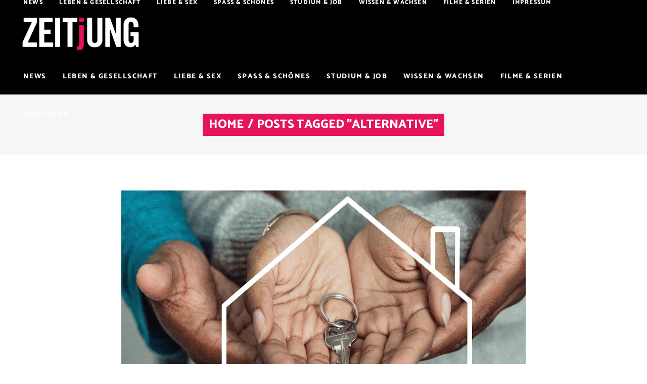

--- FILE ---
content_type: text/html; charset=UTF-8
request_url: https://www.zeitjung.de/tag/alternative/
body_size: 20052
content:
<!DOCTYPE html>
<html lang="de">
<head>
	
		<meta charset="UTF-8"/>
		<link rel="profile" href="http://gmpg.org/xfn/11"/>
		
				<meta name="viewport" content="width=device-width,initial-scale=1,user-scalable=yes">
		<meta name='robots' content='index, follow, max-image-preview:large, max-snippet:-1, max-video-preview:-1' />

	<!-- This site is optimized with the Yoast SEO plugin v20.10 - https://yoast.com/wordpress/plugins/seo/ -->
	<title>Alternative Archives | ZEITjUNG</title>
	<link rel="canonical" href="https://www.zeitjung.de/tag/alternative/" />
	<link rel="next" href="https://www.zeitjung.de/tag/alternative/page/2/" />
	<meta property="og:locale" content="de_DE" />
	<meta property="og:type" content="article" />
	<meta property="og:title" content="Alternative Archives | ZEITjUNG" />
	<meta property="og:url" content="https://www.zeitjung.de/tag/alternative/" />
	<meta property="og:site_name" content="ZEITjUNG" />
	<script type="application/ld+json" class="yoast-schema-graph">{"@context":"https://schema.org","@graph":[{"@type":"CollectionPage","@id":"https://www.zeitjung.de/tag/alternative/","url":"https://www.zeitjung.de/tag/alternative/","name":"Alternative Archives | ZEITjUNG","isPartOf":{"@id":"https://www.zeitjung.de/#website"},"primaryImageOfPage":{"@id":"https://www.zeitjung.de/tag/alternative/#primaryimage"},"image":{"@id":"https://www.zeitjung.de/tag/alternative/#primaryimage"},"thumbnailUrl":"https://www.zeitjung.de/wp-content/uploads/2022/10/pexels-kindel-media-7766930.jpg","breadcrumb":{"@id":"https://www.zeitjung.de/tag/alternative/#breadcrumb"},"inLanguage":"de"},{"@type":"ImageObject","inLanguage":"de","@id":"https://www.zeitjung.de/tag/alternative/#primaryimage","url":"https://www.zeitjung.de/wp-content/uploads/2022/10/pexels-kindel-media-7766930.jpg","contentUrl":"https://www.zeitjung.de/wp-content/uploads/2022/10/pexels-kindel-media-7766930.jpg","width":1920,"height":1280,"caption":"Es gibt viele verschiedene Wohnkonzepte"},{"@type":"BreadcrumbList","@id":"https://www.zeitjung.de/tag/alternative/#breadcrumb","itemListElement":[{"@type":"ListItem","position":1,"name":"Home","item":"https://www.zeitjung.de/"},{"@type":"ListItem","position":2,"name":"Alternative"}]},{"@type":"WebSite","@id":"https://www.zeitjung.de/#website","url":"https://www.zeitjung.de/","name":"ZEITjUNG","description":"Das unabhängige Online-Magazin","potentialAction":[{"@type":"SearchAction","target":{"@type":"EntryPoint","urlTemplate":"https://www.zeitjung.de/?s={search_term_string}"},"query-input":"required name=search_term_string"}],"inLanguage":"de"}]}</script>
	<!-- / Yoast SEO plugin. -->


<link rel='dns-prefetch' href='//www.zeitjung.de' />

<link rel="alternate" type="application/rss+xml" title="ZEITjUNG &raquo; Feed" href="https://www.zeitjung.de/feed/" />
<link rel="alternate" type="application/rss+xml" title="ZEITjUNG &raquo; Kommentar-Feed" href="https://www.zeitjung.de/comments/feed/" />
<link rel="alternate" type="application/rss+xml" title="ZEITjUNG &raquo; Alternative Schlagwort-Feed" href="https://www.zeitjung.de/tag/alternative/feed/" />
<script type="text/javascript">
window._wpemojiSettings = {"baseUrl":"https:\/\/s.w.org\/images\/core\/emoji\/14.0.0\/72x72\/","ext":".png","svgUrl":"https:\/\/s.w.org\/images\/core\/emoji\/14.0.0\/svg\/","svgExt":".svg","source":{"concatemoji":"https:\/\/www.zeitjung.de\/wp-includes\/js\/wp-emoji-release.min.js?ver=6.2.8"}};
/*! This file is auto-generated */
!function(e,a,t){var n,r,o,i=a.createElement("canvas"),p=i.getContext&&i.getContext("2d");function s(e,t){p.clearRect(0,0,i.width,i.height),p.fillText(e,0,0);e=i.toDataURL();return p.clearRect(0,0,i.width,i.height),p.fillText(t,0,0),e===i.toDataURL()}function c(e){var t=a.createElement("script");t.src=e,t.defer=t.type="text/javascript",a.getElementsByTagName("head")[0].appendChild(t)}for(o=Array("flag","emoji"),t.supports={everything:!0,everythingExceptFlag:!0},r=0;r<o.length;r++)t.supports[o[r]]=function(e){if(p&&p.fillText)switch(p.textBaseline="top",p.font="600 32px Arial",e){case"flag":return s("\ud83c\udff3\ufe0f\u200d\u26a7\ufe0f","\ud83c\udff3\ufe0f\u200b\u26a7\ufe0f")?!1:!s("\ud83c\uddfa\ud83c\uddf3","\ud83c\uddfa\u200b\ud83c\uddf3")&&!s("\ud83c\udff4\udb40\udc67\udb40\udc62\udb40\udc65\udb40\udc6e\udb40\udc67\udb40\udc7f","\ud83c\udff4\u200b\udb40\udc67\u200b\udb40\udc62\u200b\udb40\udc65\u200b\udb40\udc6e\u200b\udb40\udc67\u200b\udb40\udc7f");case"emoji":return!s("\ud83e\udef1\ud83c\udffb\u200d\ud83e\udef2\ud83c\udfff","\ud83e\udef1\ud83c\udffb\u200b\ud83e\udef2\ud83c\udfff")}return!1}(o[r]),t.supports.everything=t.supports.everything&&t.supports[o[r]],"flag"!==o[r]&&(t.supports.everythingExceptFlag=t.supports.everythingExceptFlag&&t.supports[o[r]]);t.supports.everythingExceptFlag=t.supports.everythingExceptFlag&&!t.supports.flag,t.DOMReady=!1,t.readyCallback=function(){t.DOMReady=!0},t.supports.everything||(n=function(){t.readyCallback()},a.addEventListener?(a.addEventListener("DOMContentLoaded",n,!1),e.addEventListener("load",n,!1)):(e.attachEvent("onload",n),a.attachEvent("onreadystatechange",function(){"complete"===a.readyState&&t.readyCallback()})),(e=t.source||{}).concatemoji?c(e.concatemoji):e.wpemoji&&e.twemoji&&(c(e.twemoji),c(e.wpemoji)))}(window,document,window._wpemojiSettings);
</script>
<style type="text/css">
img.wp-smiley,
img.emoji {
	display: inline !important;
	border: none !important;
	box-shadow: none !important;
	height: 1em !important;
	width: 1em !important;
	margin: 0 0.07em !important;
	vertical-align: -0.1em !important;
	background: none !important;
	padding: 0 !important;
}
</style>
	<link rel='stylesheet' id='wp-block-library-css' href='https://www.zeitjung.de/wp-includes/css/dist/block-library/style.min.css?ver=6.2.8' type='text/css' media='all' />
<link rel='stylesheet' id='classic-theme-styles-css' href='https://www.zeitjung.de/wp-includes/css/classic-themes.min.css?ver=6.2.8' type='text/css' media='all' />
<style id='global-styles-inline-css' type='text/css'>
body{--wp--preset--color--black: #000000;--wp--preset--color--cyan-bluish-gray: #abb8c3;--wp--preset--color--white: #ffffff;--wp--preset--color--pale-pink: #f78da7;--wp--preset--color--vivid-red: #cf2e2e;--wp--preset--color--luminous-vivid-orange: #ff6900;--wp--preset--color--luminous-vivid-amber: #fcb900;--wp--preset--color--light-green-cyan: #7bdcb5;--wp--preset--color--vivid-green-cyan: #00d084;--wp--preset--color--pale-cyan-blue: #8ed1fc;--wp--preset--color--vivid-cyan-blue: #0693e3;--wp--preset--color--vivid-purple: #9b51e0;--wp--preset--gradient--vivid-cyan-blue-to-vivid-purple: linear-gradient(135deg,rgba(6,147,227,1) 0%,rgb(155,81,224) 100%);--wp--preset--gradient--light-green-cyan-to-vivid-green-cyan: linear-gradient(135deg,rgb(122,220,180) 0%,rgb(0,208,130) 100%);--wp--preset--gradient--luminous-vivid-amber-to-luminous-vivid-orange: linear-gradient(135deg,rgba(252,185,0,1) 0%,rgba(255,105,0,1) 100%);--wp--preset--gradient--luminous-vivid-orange-to-vivid-red: linear-gradient(135deg,rgba(255,105,0,1) 0%,rgb(207,46,46) 100%);--wp--preset--gradient--very-light-gray-to-cyan-bluish-gray: linear-gradient(135deg,rgb(238,238,238) 0%,rgb(169,184,195) 100%);--wp--preset--gradient--cool-to-warm-spectrum: linear-gradient(135deg,rgb(74,234,220) 0%,rgb(151,120,209) 20%,rgb(207,42,186) 40%,rgb(238,44,130) 60%,rgb(251,105,98) 80%,rgb(254,248,76) 100%);--wp--preset--gradient--blush-light-purple: linear-gradient(135deg,rgb(255,206,236) 0%,rgb(152,150,240) 100%);--wp--preset--gradient--blush-bordeaux: linear-gradient(135deg,rgb(254,205,165) 0%,rgb(254,45,45) 50%,rgb(107,0,62) 100%);--wp--preset--gradient--luminous-dusk: linear-gradient(135deg,rgb(255,203,112) 0%,rgb(199,81,192) 50%,rgb(65,88,208) 100%);--wp--preset--gradient--pale-ocean: linear-gradient(135deg,rgb(255,245,203) 0%,rgb(182,227,212) 50%,rgb(51,167,181) 100%);--wp--preset--gradient--electric-grass: linear-gradient(135deg,rgb(202,248,128) 0%,rgb(113,206,126) 100%);--wp--preset--gradient--midnight: linear-gradient(135deg,rgb(2,3,129) 0%,rgb(40,116,252) 100%);--wp--preset--duotone--dark-grayscale: url('#wp-duotone-dark-grayscale');--wp--preset--duotone--grayscale: url('#wp-duotone-grayscale');--wp--preset--duotone--purple-yellow: url('#wp-duotone-purple-yellow');--wp--preset--duotone--blue-red: url('#wp-duotone-blue-red');--wp--preset--duotone--midnight: url('#wp-duotone-midnight');--wp--preset--duotone--magenta-yellow: url('#wp-duotone-magenta-yellow');--wp--preset--duotone--purple-green: url('#wp-duotone-purple-green');--wp--preset--duotone--blue-orange: url('#wp-duotone-blue-orange');--wp--preset--font-size--small: 13px;--wp--preset--font-size--medium: 20px;--wp--preset--font-size--large: 36px;--wp--preset--font-size--x-large: 42px;--wp--preset--spacing--20: 0.44rem;--wp--preset--spacing--30: 0.67rem;--wp--preset--spacing--40: 1rem;--wp--preset--spacing--50: 1.5rem;--wp--preset--spacing--60: 2.25rem;--wp--preset--spacing--70: 3.38rem;--wp--preset--spacing--80: 5.06rem;--wp--preset--shadow--natural: 6px 6px 9px rgba(0, 0, 0, 0.2);--wp--preset--shadow--deep: 12px 12px 50px rgba(0, 0, 0, 0.4);--wp--preset--shadow--sharp: 6px 6px 0px rgba(0, 0, 0, 0.2);--wp--preset--shadow--outlined: 6px 6px 0px -3px rgba(255, 255, 255, 1), 6px 6px rgba(0, 0, 0, 1);--wp--preset--shadow--crisp: 6px 6px 0px rgba(0, 0, 0, 1);}:where(.is-layout-flex){gap: 0.5em;}body .is-layout-flow > .alignleft{float: left;margin-inline-start: 0;margin-inline-end: 2em;}body .is-layout-flow > .alignright{float: right;margin-inline-start: 2em;margin-inline-end: 0;}body .is-layout-flow > .aligncenter{margin-left: auto !important;margin-right: auto !important;}body .is-layout-constrained > .alignleft{float: left;margin-inline-start: 0;margin-inline-end: 2em;}body .is-layout-constrained > .alignright{float: right;margin-inline-start: 2em;margin-inline-end: 0;}body .is-layout-constrained > .aligncenter{margin-left: auto !important;margin-right: auto !important;}body .is-layout-constrained > :where(:not(.alignleft):not(.alignright):not(.alignfull)){max-width: var(--wp--style--global--content-size);margin-left: auto !important;margin-right: auto !important;}body .is-layout-constrained > .alignwide{max-width: var(--wp--style--global--wide-size);}body .is-layout-flex{display: flex;}body .is-layout-flex{flex-wrap: wrap;align-items: center;}body .is-layout-flex > *{margin: 0;}:where(.wp-block-columns.is-layout-flex){gap: 2em;}.has-black-color{color: var(--wp--preset--color--black) !important;}.has-cyan-bluish-gray-color{color: var(--wp--preset--color--cyan-bluish-gray) !important;}.has-white-color{color: var(--wp--preset--color--white) !important;}.has-pale-pink-color{color: var(--wp--preset--color--pale-pink) !important;}.has-vivid-red-color{color: var(--wp--preset--color--vivid-red) !important;}.has-luminous-vivid-orange-color{color: var(--wp--preset--color--luminous-vivid-orange) !important;}.has-luminous-vivid-amber-color{color: var(--wp--preset--color--luminous-vivid-amber) !important;}.has-light-green-cyan-color{color: var(--wp--preset--color--light-green-cyan) !important;}.has-vivid-green-cyan-color{color: var(--wp--preset--color--vivid-green-cyan) !important;}.has-pale-cyan-blue-color{color: var(--wp--preset--color--pale-cyan-blue) !important;}.has-vivid-cyan-blue-color{color: var(--wp--preset--color--vivid-cyan-blue) !important;}.has-vivid-purple-color{color: var(--wp--preset--color--vivid-purple) !important;}.has-black-background-color{background-color: var(--wp--preset--color--black) !important;}.has-cyan-bluish-gray-background-color{background-color: var(--wp--preset--color--cyan-bluish-gray) !important;}.has-white-background-color{background-color: var(--wp--preset--color--white) !important;}.has-pale-pink-background-color{background-color: var(--wp--preset--color--pale-pink) !important;}.has-vivid-red-background-color{background-color: var(--wp--preset--color--vivid-red) !important;}.has-luminous-vivid-orange-background-color{background-color: var(--wp--preset--color--luminous-vivid-orange) !important;}.has-luminous-vivid-amber-background-color{background-color: var(--wp--preset--color--luminous-vivid-amber) !important;}.has-light-green-cyan-background-color{background-color: var(--wp--preset--color--light-green-cyan) !important;}.has-vivid-green-cyan-background-color{background-color: var(--wp--preset--color--vivid-green-cyan) !important;}.has-pale-cyan-blue-background-color{background-color: var(--wp--preset--color--pale-cyan-blue) !important;}.has-vivid-cyan-blue-background-color{background-color: var(--wp--preset--color--vivid-cyan-blue) !important;}.has-vivid-purple-background-color{background-color: var(--wp--preset--color--vivid-purple) !important;}.has-black-border-color{border-color: var(--wp--preset--color--black) !important;}.has-cyan-bluish-gray-border-color{border-color: var(--wp--preset--color--cyan-bluish-gray) !important;}.has-white-border-color{border-color: var(--wp--preset--color--white) !important;}.has-pale-pink-border-color{border-color: var(--wp--preset--color--pale-pink) !important;}.has-vivid-red-border-color{border-color: var(--wp--preset--color--vivid-red) !important;}.has-luminous-vivid-orange-border-color{border-color: var(--wp--preset--color--luminous-vivid-orange) !important;}.has-luminous-vivid-amber-border-color{border-color: var(--wp--preset--color--luminous-vivid-amber) !important;}.has-light-green-cyan-border-color{border-color: var(--wp--preset--color--light-green-cyan) !important;}.has-vivid-green-cyan-border-color{border-color: var(--wp--preset--color--vivid-green-cyan) !important;}.has-pale-cyan-blue-border-color{border-color: var(--wp--preset--color--pale-cyan-blue) !important;}.has-vivid-cyan-blue-border-color{border-color: var(--wp--preset--color--vivid-cyan-blue) !important;}.has-vivid-purple-border-color{border-color: var(--wp--preset--color--vivid-purple) !important;}.has-vivid-cyan-blue-to-vivid-purple-gradient-background{background: var(--wp--preset--gradient--vivid-cyan-blue-to-vivid-purple) !important;}.has-light-green-cyan-to-vivid-green-cyan-gradient-background{background: var(--wp--preset--gradient--light-green-cyan-to-vivid-green-cyan) !important;}.has-luminous-vivid-amber-to-luminous-vivid-orange-gradient-background{background: var(--wp--preset--gradient--luminous-vivid-amber-to-luminous-vivid-orange) !important;}.has-luminous-vivid-orange-to-vivid-red-gradient-background{background: var(--wp--preset--gradient--luminous-vivid-orange-to-vivid-red) !important;}.has-very-light-gray-to-cyan-bluish-gray-gradient-background{background: var(--wp--preset--gradient--very-light-gray-to-cyan-bluish-gray) !important;}.has-cool-to-warm-spectrum-gradient-background{background: var(--wp--preset--gradient--cool-to-warm-spectrum) !important;}.has-blush-light-purple-gradient-background{background: var(--wp--preset--gradient--blush-light-purple) !important;}.has-blush-bordeaux-gradient-background{background: var(--wp--preset--gradient--blush-bordeaux) !important;}.has-luminous-dusk-gradient-background{background: var(--wp--preset--gradient--luminous-dusk) !important;}.has-pale-ocean-gradient-background{background: var(--wp--preset--gradient--pale-ocean) !important;}.has-electric-grass-gradient-background{background: var(--wp--preset--gradient--electric-grass) !important;}.has-midnight-gradient-background{background: var(--wp--preset--gradient--midnight) !important;}.has-small-font-size{font-size: var(--wp--preset--font-size--small) !important;}.has-medium-font-size{font-size: var(--wp--preset--font-size--medium) !important;}.has-large-font-size{font-size: var(--wp--preset--font-size--large) !important;}.has-x-large-font-size{font-size: var(--wp--preset--font-size--x-large) !important;}
.wp-block-navigation a:where(:not(.wp-element-button)){color: inherit;}
:where(.wp-block-columns.is-layout-flex){gap: 2em;}
.wp-block-pullquote{font-size: 1.5em;line-height: 1.6;}
</style>
<link rel='stylesheet' id='buzzy-mikado-modules-css' href='https://www.zeitjung.de/wp-content/themes/zeitjung/assets/css/modules.min.css?ver=6.2.8' type='text/css' media='all' />
<link rel='stylesheet' id='buzzy-news-style-css' href='https://www.zeitjung.de/wp-content/plugins/buzzy-news/assets/css/news.min.css?ver=6.2.8' type='text/css' media='all' />
<link rel='stylesheet' id='buzzy-mikado-modules-responsive-css' href='https://www.zeitjung.de/wp-content/themes/zeitjung/assets/css/modules-responsive.min.css?ver=6.2.8' type='text/css' media='all' />
<link rel='stylesheet' id='buzzy-news-responsive-style-css' href='https://www.zeitjung.de/wp-content/plugins/buzzy-news/assets/css/news-responsive.min.css?ver=6.2.8' type='text/css' media='all' />
<link rel='stylesheet' id='media-credit-css' href='https://www.zeitjung.de/wp-content/plugins/media-credit/public/css/media-credit.min.css?ver=4.3.0' type='text/css' media='all' />
<link rel='stylesheet' id='cmplz-general-css' href='https://www.zeitjung.de/wp-content/plugins/complianz-gdpr/assets/css/cookieblocker.min.css?ver=1753182954' type='text/css' media='all' />
<link rel='stylesheet' id='parent-style-css' href='https://www.zeitjung.de/wp-content/themes/zeitjung/style.css?ver=6.2.8' type='text/css' media='all' />
<link rel='stylesheet' id='child-theme-css-css' href='https://www.zeitjung.de/wp-content/themes/zeitjung-child/style.css?ver=6.2.8' type='text/css' media='all' />
<link rel='stylesheet' id='buzzy-mikado-default-style-css' href='https://www.zeitjung.de/wp-content/themes/zeitjung/style.css?ver=6.2.8' type='text/css' media='all' />
<link rel='stylesheet' id='mkdf-dripicons-css' href='https://www.zeitjung.de/wp-content/themes/zeitjung/framework/lib/icons-pack/dripicons/dripicons.css?ver=6.2.8' type='text/css' media='all' />
<link rel='stylesheet' id='mkdf-font_elegant-css' href='https://www.zeitjung.de/wp-content/themes/zeitjung/framework/lib/icons-pack/elegant-icons/style.min.css?ver=6.2.8' type='text/css' media='all' />
<link rel='stylesheet' id='mkdf-font_awesome-css' href='https://www.zeitjung.de/wp-content/themes/zeitjung/framework/lib/icons-pack/font-awesome/css/fontawesome-all.min.css?ver=6.2.8' type='text/css' media='all' />
<link rel='stylesheet' id='mkdf-ion_icons-css' href='https://www.zeitjung.de/wp-content/themes/zeitjung/framework/lib/icons-pack/ion-icons/css/ionicons.min.css?ver=6.2.8' type='text/css' media='all' />
<link rel='stylesheet' id='mkdf-linea_icons-css' href='https://www.zeitjung.de/wp-content/themes/zeitjung/framework/lib/icons-pack/linea-icons/style.css?ver=6.2.8' type='text/css' media='all' />
<link rel='stylesheet' id='mkdf-linear_icons-css' href='https://www.zeitjung.de/wp-content/themes/zeitjung/framework/lib/icons-pack/linear-icons/style.css?ver=6.2.8' type='text/css' media='all' />
<link rel='stylesheet' id='mkdf-simple_line_icons-css' href='https://www.zeitjung.de/wp-content/themes/zeitjung/framework/lib/icons-pack/simple-line-icons/simple-line-icons.css?ver=6.2.8' type='text/css' media='all' />
<link rel='stylesheet' id='mediaelement-css' href='https://www.zeitjung.de/wp-includes/js/mediaelement/mediaelementplayer-legacy.min.css?ver=4.2.17' type='text/css' media='all' />
<link rel='stylesheet' id='wp-mediaelement-css' href='https://www.zeitjung.de/wp-includes/js/mediaelement/wp-mediaelement.min.css?ver=6.2.8' type='text/css' media='all' />
<link rel='stylesheet' id='buzzy-mikado-style-dynamic-css' href='https://www.zeitjung.de/wp-content/themes/zeitjung/assets/css/style_dynamic.css?ver=1689840525' type='text/css' media='all' />
<link rel='stylesheet' id='buzzy-mikado-style-dynamic-responsive-css' href='https://www.zeitjung.de/wp-content/themes/zeitjung/assets/css/style_dynamic_responsive.css?ver=1689840525' type='text/css' media='all' />
<link rel='stylesheet' id='buzzy-mikado-google-fonts-css' href='//www.zeitjung.de/wp-content/uploads/omgf/buzzy-mikado-google-fonts/buzzy-mikado-google-fonts.css?ver=1662030537' type='text/css' media='all' />
<link rel='stylesheet' id='mpc-massive-main-style-css' href='https://www.zeitjung.de/wp-content/plugins/massive-addons/assets/css/mpc-main.min.css?ver=6.2.8' type='text/css' media='all' />
<script type='text/javascript' src='https://www.zeitjung.de/wp-includes/js/jquery/jquery.min.js?ver=3.6.4' id='jquery-core-js'></script>
<script type='text/javascript' src='https://www.zeitjung.de/wp-includes/js/jquery/jquery-migrate.min.js?ver=3.4.0' id='jquery-migrate-js'></script>
<link rel="https://api.w.org/" href="https://www.zeitjung.de/wp-json/" /><link rel="alternate" type="application/json" href="https://www.zeitjung.de/wp-json/wp/v2/tags/5140" /><link rel="EditURI" type="application/rsd+xml" title="RSD" href="https://www.zeitjung.de/xmlrpc.php?rsd" />
<link rel="wlwmanifest" type="application/wlwmanifest+xml" href="https://www.zeitjung.de/wp-includes/wlwmanifest.xml" />
<meta name="generator" content="WordPress 6.2.8" />
			<style>.cmplz-hidden {
					display: none !important;
				}</style>	<script>
		(function() {
			var s = document.createElement('script');
			s.type = 'text/javascript';
			s.async = true;
			s.src = '//d.nativendo.de/cds/delivery/init';
			var sc = document.getElementsByTagName('script')[0];
			sc.parentNode.insertBefore(s, sc);
		})();
	</script>
	<!-- Google tag (gtag.js) -->
<script async src="https://www.googletagmanager.com/gtag/js?id=G-PW3TT3R9SP"></script>
<script>
  window.dataLayer = window.dataLayer || [];
  function gtag(){dataLayer.push(arguments);}
  gtag('js', new Date());

  gtag('config', 'G-PW3TT3R9SP');
</script>  <meta name="generator" content="Powered by WPBakery Page Builder - drag and drop page builder for WordPress."/>
<meta name="posticywebsite" content="Gl7MTO7Ymhn8024TVNFMldntXhw0EK">

<script>window._taboola = window._taboola || [];
  _taboola.push({article:'auto'});
  !function (e, f, u, i) {
    if (!document.getElementById(i)){
      e.async = 1;
      e.src = u;
      e.id = i;
      f.parentNode.insertBefore(e, f);
    }
  }(document.createElement('script'),
  document.getElementsByTagName('script')[0],
  '//cdn.taboola.com/libtrc/z-live-network/loader.js',
  'tb_loader_script');
  if(window.performance && typeof window.performance.mark == 'function')
    {window.performance.mark('tbl_ic');}
console.log("Loading Taboola");
</script>		<style type="text/css" id="wp-custom-css">
			.page-link-number { /* this is the default "current" state */
    background: #E5145B;
		width: 150px;
		font-family: Catamaran,sans-serif;
    display: inline-block;
		color: #FFFFFF;
		font-size: 30px;
    margin: 4px;
    padding: 4px 6px;
		text-align: center;
	font-weight: bold;
	
}
.mkdf-single-links-pages-inner{
	 text-align: center;
}		</style>
		<noscript><style> .wpb_animate_when_almost_visible { opacity: 1; }</style></noscript></head>
<body class="archive tag tag-alternative tag-5140 buzzy-core-1.0.1 mkdf-news-1.0.1 zeitjung child-child-ver-1.2 zeitjung-ver-1.2 mkdf-grid-1100 mkdf-empty-google-api mkdf-wide-dropdown-menu-content-in-grid mkdf-light-header mkdf-sticky-header-on-scroll-down-up mkdf-dropdown-animate-height mkdf-header-standard-extended mkdf-menu-area-shadow-disable mkdf-menu-area-in-grid-shadow-disable mkdf-menu-area-border-disable mkdf-menu-area-in-grid-border-disable mkdf-logo-area-border-disable mkdf-logo-area-in-grid-border-disable mkdf-default-mobile-header mkdf-sticky-up-mobile-header wpb-js-composer js-comp-ver-6.1 vc_responsive" itemscope itemtype="http://schema.org/WebPage">

	
    <div class="mkdf-wrapper">
        <div class="mkdf-wrapper-inner">
            
<header class="mkdf-page-header">
		
    <div class="mkdf-logo-area">
	    	    
        			
            <div class="mkdf-vertical-align-containers">
                <div class="mkdf-position-left"><!--
                 --><div class="mkdf-position-left-inner">
                        
	
	<div class="mkdf-logo-wrapper">
		<a itemprop="url" href="https://www.zeitjung.de/" style="height: 196px;">
			<img itemprop="image" class="mkdf-normal-logo" src="https://www.zeitjung.de/wp-content/uploads/2022/06/zeitjung_logo_ohneKomma.png" width="1361" height="393"  alt="logo"/>
			<img itemprop="image" class="mkdf-dark-logo" src="https://www.zeitjung.de/wp-content/uploads/2022/06/zeitjung_logo_ohneKomma.png" width="1361" height="393"  alt="dark logo"/>			<img itemprop="image" class="mkdf-light-logo" src="https://www.zeitjung.de/wp-content/uploads/2022/06/zeitjung_logo_ohneKomma.png" width="1361" height="393"  alt="light logo"/>		</a>
	</div>

<!--
                     -->
			                                    </div>
                </div>
                <div class="mkdf-position-right"><!--
                 --><div class="mkdf-position-right-inner">
						                    </div>
                </div>
            </div>
	            
            </div>
	
    	        
    <div class="mkdf-menu-area">
	    	    
        	            
            <div class="mkdf-vertical-align-containers">
                <div class="mkdf-position-left"><!--
                 --><div class="mkdf-position-left-inner">
                        	
	<nav class="mkdf-main-menu mkdf-drop-down mkdf-default-nav">
		<ul id="menu-primary-navigation" class="clearfix"><li id="nav-menu-item-139232" class="menu-item menu-item-type-taxonomy menu-item-object-category  narrow"><a href="https://www.zeitjung.de/Themen/news/" class=""><span class="item_outer"><span class="item_text">News</span></span></a></li>
<li id="nav-menu-item-93312" class="menu-item menu-item-type-taxonomy menu-item-object-category  narrow"><a href="https://www.zeitjung.de/Themen/leben-gesellschaft/" class=""><span class="item_outer"><span class="item_text">Leben &amp; Gesellschaft</span></span></a></li>
<li id="nav-menu-item-286" class="menu-item menu-item-type-taxonomy menu-item-object-category  narrow"><a href="https://www.zeitjung.de/Themen/liebe-sex/" class=""><span class="item_outer"><span class="item_text">Liebe &#038; Sex</span></span></a></li>
<li id="nav-menu-item-92936" class="menu-item menu-item-type-taxonomy menu-item-object-category  narrow"><a href="https://www.zeitjung.de/Themen/spass-schoenes/" class=""><span class="item_outer"><span class="item_text">Spaß &amp; Schönes</span></span></a></li>
<li id="nav-menu-item-93313" class="menu-item menu-item-type-taxonomy menu-item-object-category  narrow"><a href="https://www.zeitjung.de/Themen/studium-job/" class=""><span class="item_outer"><span class="item_text">Studium &amp; Job</span></span></a></li>
<li id="nav-menu-item-93314" class="menu-item menu-item-type-taxonomy menu-item-object-category  narrow"><a href="https://www.zeitjung.de/Themen/wissen-wachsen/" class=""><span class="item_outer"><span class="item_text">Wissen &amp; Wachsen</span></span></a></li>
<li id="nav-menu-item-177183" class="menu-item menu-item-type-taxonomy menu-item-object-category  narrow"><a href="https://www.zeitjung.de/Themen/filme-serien/" class=""><span class="item_outer"><span class="item_text">Filme &amp; Serien</span></span></a></li>
<li id="nav-menu-item-169812" class="menu-item menu-item-type-post_type menu-item-object-page  narrow"><a href="https://www.zeitjung.de/impressum/" class=""><span class="item_outer"><span class="item_text">Impressum</span></span></a></li>
</ul>	</nav>

                    </div>
                </div>
                <div class="mkdf-position-right"><!--
                 --><div class="mkdf-position-right-inner">
						                    </div>
                </div>
            </div>
	            
            </div>
	        
    	
	
    <div class="mkdf-sticky-header">
		        <div class="mkdf-sticky-holder">
			                <div class=" mkdf-vertical-align-containers">
					                        <div class="mkdf-position-left"><!--
                --><div class="mkdf-position-left-inner">
		                        
	
	<div class="mkdf-logo-wrapper">
		<a itemprop="url" href="https://www.zeitjung.de/" style="height: 196px;">
			<img itemprop="image" class="mkdf-normal-logo" src="https://www.zeitjung.de/wp-content/uploads/2022/06/zeitjung_logo_ohneKomma.png" width="1361" height="393"  alt="logo"/>
			<img itemprop="image" class="mkdf-dark-logo" src="https://www.zeitjung.de/wp-content/uploads/2022/06/zeitjung_logo_ohneKomma.png" width="1361" height="393"  alt="dark logo"/>			<img itemprop="image" class="mkdf-light-logo" src="https://www.zeitjung.de/wp-content/uploads/2022/06/zeitjung_logo_ohneKomma.png" width="1361" height="393"  alt="light logo"/>		</a>
	</div>

		                        
<nav class="mkdf-main-menu mkdf-drop-down mkdf-sticky-nav">
    <ul id="menu-primary-navigation-1" class="clearfix"><li id="sticky-nav-menu-item-139232" class="menu-item menu-item-type-taxonomy menu-item-object-category  narrow"><a href="https://www.zeitjung.de/Themen/news/" class=""><span class="item_outer"><span class="item_text">News</span><span class="plus"></span></span></a></li>
<li id="sticky-nav-menu-item-93312" class="menu-item menu-item-type-taxonomy menu-item-object-category  narrow"><a href="https://www.zeitjung.de/Themen/leben-gesellschaft/" class=""><span class="item_outer"><span class="item_text">Leben &amp; Gesellschaft</span><span class="plus"></span></span></a></li>
<li id="sticky-nav-menu-item-286" class="menu-item menu-item-type-taxonomy menu-item-object-category  narrow"><a href="https://www.zeitjung.de/Themen/liebe-sex/" class=""><span class="item_outer"><span class="item_text">Liebe &#038; Sex</span><span class="plus"></span></span></a></li>
<li id="sticky-nav-menu-item-92936" class="menu-item menu-item-type-taxonomy menu-item-object-category  narrow"><a href="https://www.zeitjung.de/Themen/spass-schoenes/" class=""><span class="item_outer"><span class="item_text">Spaß &amp; Schönes</span><span class="plus"></span></span></a></li>
<li id="sticky-nav-menu-item-93313" class="menu-item menu-item-type-taxonomy menu-item-object-category  narrow"><a href="https://www.zeitjung.de/Themen/studium-job/" class=""><span class="item_outer"><span class="item_text">Studium &amp; Job</span><span class="plus"></span></span></a></li>
<li id="sticky-nav-menu-item-93314" class="menu-item menu-item-type-taxonomy menu-item-object-category  narrow"><a href="https://www.zeitjung.de/Themen/wissen-wachsen/" class=""><span class="item_outer"><span class="item_text">Wissen &amp; Wachsen</span><span class="plus"></span></span></a></li>
<li id="sticky-nav-menu-item-177183" class="menu-item menu-item-type-taxonomy menu-item-object-category  narrow"><a href="https://www.zeitjung.de/Themen/filme-serien/" class=""><span class="item_outer"><span class="item_text">Filme &amp; Serien</span><span class="plus"></span></span></a></li>
<li id="sticky-nav-menu-item-169812" class="menu-item menu-item-type-post_type menu-item-object-page  narrow"><a href="https://www.zeitjung.de/impressum/" class=""><span class="item_outer"><span class="item_text">Impressum</span><span class="plus"></span></span></a></li>
</ul></nav>

                            </div>
                        </div>
										                        <div class="mkdf-position-right"><!--
                  --><div class="mkdf-position-right-inner">
								                            </div>
                        </div>
					                </div>
				        </div>
    </div>

	
	</header>


<header class="mkdf-mobile-header">
		
	<div class="mkdf-mobile-header-inner">
		<div class="mkdf-mobile-header-holder">
			<div class="mkdf-grid">
				<div class="mkdf-vertical-align-containers">
					<div class="mkdf-vertical-align-containers">
						<div class="mkdf-position-center"><!--
						 --><div class="mkdf-position-center-inner">
								
<div class="mkdf-mobile-logo-wrapper">
	<a itemprop="url" href="https://www.zeitjung.de/" style="height: 35px">
		<img itemprop="image" src="https://www.zeitjung.de/wp-content/uploads/2022/06/zeitjung_logo_ohneKomma-1-e1655059643122.png"  alt="Mobile Logo"/>
	</a>
</div>

							</div>
						</div>
						<div class="mkdf-position-left"><!--
						 --><div class="mkdf-position-left-inner">
																	<div class="mkdf-mobile-menu-opener mkdf-mobile-menu-opener-predefined">
										<a href="javascript:void(0)">
																						<span class="mkdf-mobile-menu-icon">
												<span class="mkdf-hm-lines"><span class="mkdf-hm-line mkdf-line-1"></span><span class="mkdf-hm-line mkdf-line-2"></span><span class="mkdf-hm-line mkdf-line-3"></span></span>											</span>
										</a>
									</div>
															</div>
						</div>
                        <div class="mkdf-position-right"><!--
						 --><div class="mkdf-position-right-inner">
		                                                    </div>
                        </div>
					</div>
				</div>
			</div>
		</div>
		
	<nav class="mkdf-mobile-nav" role="navigation" aria-label="Mobile Menu">
		<div class="mkdf-grid">
			<ul id="menu-primary-navigation-2" class=""><li id="mobile-menu-item-139232" class="menu-item menu-item-type-taxonomy menu-item-object-category "><a href="https://www.zeitjung.de/Themen/news/" class=""><span>News</span></a></li>
<li id="mobile-menu-item-93312" class="menu-item menu-item-type-taxonomy menu-item-object-category "><a href="https://www.zeitjung.de/Themen/leben-gesellschaft/" class=""><span>Leben &amp; Gesellschaft</span></a></li>
<li id="mobile-menu-item-286" class="menu-item menu-item-type-taxonomy menu-item-object-category "><a href="https://www.zeitjung.de/Themen/liebe-sex/" class=""><span>Liebe &#038; Sex</span></a></li>
<li id="mobile-menu-item-92936" class="menu-item menu-item-type-taxonomy menu-item-object-category "><a href="https://www.zeitjung.de/Themen/spass-schoenes/" class=""><span>Spaß &amp; Schönes</span></a></li>
<li id="mobile-menu-item-93313" class="menu-item menu-item-type-taxonomy menu-item-object-category "><a href="https://www.zeitjung.de/Themen/studium-job/" class=""><span>Studium &amp; Job</span></a></li>
<li id="mobile-menu-item-93314" class="menu-item menu-item-type-taxonomy menu-item-object-category "><a href="https://www.zeitjung.de/Themen/wissen-wachsen/" class=""><span>Wissen &amp; Wachsen</span></a></li>
<li id="mobile-menu-item-177183" class="menu-item menu-item-type-taxonomy menu-item-object-category "><a href="https://www.zeitjung.de/Themen/filme-serien/" class=""><span>Filme &amp; Serien</span></a></li>
<li id="mobile-menu-item-169812" class="menu-item menu-item-type-post_type menu-item-object-page "><a href="https://www.zeitjung.de/impressum/" class=""><span>Impressum</span></a></li>
</ul>		</div>
	</nav>

	</div>
	
	</header>

			<a id='mkdf-back-to-top' class="mkdf-btn mkdf-btn-solid mkdf-btn-direction-animation" href='#'>
                <span class="mkdf-icon-stack">
					 <i class="mkdf-icon-font-awesome fa fa-angle-up "></i>					<span class="mkdf-btn-background-holder">
            			<span class="mkdf-btn-background"></span>
        			</span>
				</span>
			</a>
			        
            <div class="mkdf-content" >
                <div class="mkdf-content-inner">
<div class="mkdf-title-holder mkdf-breadcrumbs-type mkdf-title-va-header-bottom" style="height: 120px" data-height="120">
		<div class="mkdf-title-wrapper" style="height: 120px">
		<div class="mkdf-title-inner">
			<div class="mkdf-grid">
				<div itemprop="breadcrumb" class="mkdf-breadcrumbs "><a itemprop="url" href="https://www.zeitjung.de/">Home</a><span class="mkdf-delimiter">/</span><span class="mkdf-current">Posts tagged "Alternative"</span></div>			</div>
	    </div>
	</div>
</div>


<div class="mkdf-container">
		
	<div class="w-800 mkdf-container-inner clearfix">
		<!-- /22051064274/zeitjung.de._d_c_hpa_300x600 -->
		<div id='div-gpt-ad-1594068845462-0' style='width: 300px; height: 600px;'>
		  <script>
			googletag.cmd.push(function() { googletag.display('div-gpt-ad-1594068845462-0'); });
		  </script>
		</div>

		<div class="mkdf-grid-row mkdf-grid-normal-gutter">
	<div class="mkdf-page-content-holder mkdf-grid-col-12">
		<div class="mkdf-blog-holder mkdf-blog-standard mkdf-blog-pagination-standard" data-blog-type= standard data-next-page= 2 data-max-num-pages= 2 data-post-number= 5 data-excerpt-length= 40 data-archive-tag= 5140 >
	<div class="mkdf-blog-holder-inner">
		<article id="post-176595" class="mkdf-post-has-media post-176595 post type-post status-publish format-standard has-post-thumbnail hentry category-leben-gesellschaft category-lifestyle tag-alternative tag-bereicherung tag-entschleunigung tag-familie tag-wg tag-zusammenleben">
    <div class="mkdf-post-content">
        <div class="mkdf-post-heading">
            
	<div class="mkdf-post-image">
					<a itemprop="url" href="https://www.zeitjung.de/wohngemeinschaft-kleine-familie-alternative-mut-bereicherung-generationen/" title="WG mit einer kleinen Familie &#8211; Lasst mal mutig sein">
					<img width="1920" height="1280" src="https://www.zeitjung.de/wp-content/uploads/2022/10/pexels-kindel-media-7766930.jpg" class="attachment-full size-full wp-post-image" alt="Es gibt viele verschiedene Wohnkonzepte" decoding="async" srcset="https://www.zeitjung.de/wp-content/uploads/2022/10/pexels-kindel-media-7766930.jpg 1920w, https://www.zeitjung.de/wp-content/uploads/2022/10/pexels-kindel-media-7766930-200x133.jpg 200w, https://www.zeitjung.de/wp-content/uploads/2022/10/pexels-kindel-media-7766930-1048x699.jpg 1048w, https://www.zeitjung.de/wp-content/uploads/2022/10/pexels-kindel-media-7766930-150x100.jpg 150w, https://www.zeitjung.de/wp-content/uploads/2022/10/pexels-kindel-media-7766930-800x533.jpg 800w, https://www.zeitjung.de/wp-content/uploads/2022/10/pexels-kindel-media-7766930-1536x1024.jpg 1536w" sizes="(max-width: 1920px) 100vw, 1920px" />					</a>
					</div>
        </div>
        <div class="mkdf-post-text">
            <div class="mkdf-post-text-inner">
                <div class="mkdf-post-info-top">
                    <div class="mkdf-post-info-category" style=" background-color: #f42548"><a href="https://www.zeitjung.de/Themen/leben-gesellschaft/">Leben &amp; Gesellschaft</a></div><div class="mkdf-post-info-category" style=" background-color: #f42548"><a href="https://www.zeitjung.de/Themen/lifestyle/">Lifestyle</a></div>                                    </div>
                <div class="mkdf-post-text-main">
                    
<h2 itemprop="name" class="entry-title mkdf-post-title" >
            <a itemprop="url" href="https://www.zeitjung.de/wohngemeinschaft-kleine-familie-alternative-mut-bereicherung-generationen/" title="WG mit einer kleinen Familie &#8211; Lasst mal mutig sein">
            WG mit einer kleinen Familie &#8211; Lasst mal mutig sein            </a>
    </h2>                    		<div class="mkdf-post-excerpt-holder">
			<p itemprop="description" class="mkdf-post-excerpt">
				Die meisten Student*innen leben mit Gleichaltrigen in einer WG. Doch es geht auch anders.			</p>
		</div>
	                                    </div>
                <div class="mkdf-post-info-bottom clearfix">
                        <div itemprop="dateCreated" class="mkdf-post-info-date entry-date published updated">
            <a itemprop="url" href="https://www.zeitjung.de/2022/10/">
    
        24/10/2022        </a>
    <meta itemprop="interactionCount" content="UserComments: 0"/>
</div>                        	<div class="mkdf-blog-share">
		<div class="mkdf-social-share-holder mkdf-list">
		<ul>
		<li class="mkdf-facebook-share">
	<a itemprop="url" class="mkdf-share-link" href="#" onclick="window.open(&#039;http://www.facebook.com/sharer.php?u=https%3A%2F%2Fwww.zeitjung.de%2Fwohngemeinschaft-kleine-familie-alternative-mut-bereicherung-generationen%2F&#039;, &#039;sharer&#039;, &#039;toolbar=0,status=0,width=620,height=280&#039;);">
	 				<span class="mkdf-social-network-icon social_facebook"></span>
			<span class="mkdf-social-network-bg-1"></span>
			<span class="mkdf-social-network-bg-2"></span>
			</a>
</li><li class="mkdf-twitter-share">
	<a itemprop="url" class="mkdf-share-link" href="#" onclick="window.open(&#039;https://twitter.com/intent/tweet?text=Die+meisten+Student%2Ainnen+leben+mit+Gleichaltrigen+in+einer+WG.+Doch+es+geht+auch+anders.https://www.zeitjung.de/wohngemeinschaft-kleine-familie-alternative-mut-bereicherung-generationen/&#039;, &#039;popupwindow&#039;, &#039;scrollbars=yes,width=800,height=400&#039;);">
	 				<span class="mkdf-social-network-icon social_twitter"></span>
			<span class="mkdf-social-network-bg-1"></span>
			<span class="mkdf-social-network-bg-2"></span>
			</a>
</li><li class="mkdf-linkedin-share">
	<a itemprop="url" class="mkdf-share-link" href="#" onclick="popUp=window.open(&#039;http://linkedin.com/shareArticle?mini=true&amp;url=https%3A%2F%2Fwww.zeitjung.de%2Fwohngemeinschaft-kleine-familie-alternative-mut-bereicherung-generationen%2F&amp;title=WG+mit+einer+kleinen+Familie+%26%238211%3B+Lasst+mal+mutig+sein&#039;, &#039;popupwindow&#039;, &#039;scrollbars=yes,width=800,height=400&#039;);popUp.focus();return false;">
	 				<span class="mkdf-social-network-icon social_linkedin"></span>
			<span class="mkdf-social-network-bg-1"></span>
			<span class="mkdf-social-network-bg-2"></span>
			</a>
</li>	</ul>
</div>	</div>
                </div>
            </div>
        </div>
    </div>
</article>				<!-- /22051064274/zeitjung.de._m_c_mhpa_300x600 -->
				<div id='div-gpt-ad-1594069074150-0' style='width: 300px; height: 600px;'>
					<script>
						googletag.cmd.push(function() { googletag.display('div-gpt-ad-1594069074150-0'); });
					</script>
				</div>
			<article id="post-156148" class="mkdf-post-has-media post-156148 post type-post status-publish format-standard has-post-thumbnail hentry category-leben-gesellschaft category-wissen-wachsen category-zukunft tag-alternative tag-fuettererisstanders tag-kolumne tag-milch tag-oekologischer-fussabdruck tag-vegan tag-veganer tag-veganismus">
    <div class="mkdf-post-content">
        <div class="mkdf-post-heading">
            
	<div class="mkdf-post-image">
					<a itemprop="url" href="https://www.zeitjung.de/mandeldrink-haferdrink-sojadrink-milchalternativen-oekobilanz/" title="Fütterer is(s)t anders: Mandel-, Hafer und Co: Besser für die Kuh, gut für die Umwelt?">
					<img width="1920" height="1280" src="https://www.zeitjung.de/wp-content/uploads/2021/08/pexels-thirdman-8936881.jpg" class="attachment-full size-full wp-post-image" alt="Barista im Café" decoding="async" loading="lazy" srcset="https://www.zeitjung.de/wp-content/uploads/2021/08/pexels-thirdman-8936881.jpg 1920w, https://www.zeitjung.de/wp-content/uploads/2021/08/pexels-thirdman-8936881-200x133.jpg 200w, https://www.zeitjung.de/wp-content/uploads/2021/08/pexels-thirdman-8936881-1048x699.jpg 1048w, https://www.zeitjung.de/wp-content/uploads/2021/08/pexels-thirdman-8936881-150x100.jpg 150w, https://www.zeitjung.de/wp-content/uploads/2021/08/pexels-thirdman-8936881-800x533.jpg 800w, https://www.zeitjung.de/wp-content/uploads/2021/08/pexels-thirdman-8936881-1536x1024.jpg 1536w" sizes="(max-width: 1920px) 100vw, 1920px" />					</a>
					</div>
        </div>
        <div class="mkdf-post-text">
            <div class="mkdf-post-text-inner">
                <div class="mkdf-post-info-top">
                    <div class="mkdf-post-info-category" style=" background-color: #f42548"><a href="https://www.zeitjung.de/Themen/leben-gesellschaft/">Leben &amp; Gesellschaft</a></div><div class="mkdf-post-info-category" style=" background-color: #f42548"><a href="https://www.zeitjung.de/Themen/wissen-wachsen/">Wissen &amp; Wachsen</a></div><div class="mkdf-post-info-category" style=" background-color: #f42548"><a href="https://www.zeitjung.de/Themen/zukunft/">Zukunft</a></div>                                    </div>
                <div class="mkdf-post-text-main">
                    
<h2 itemprop="name" class="entry-title mkdf-post-title" >
            <a itemprop="url" href="https://www.zeitjung.de/mandeldrink-haferdrink-sojadrink-milchalternativen-oekobilanz/" title="Fütterer is(s)t anders: Mandel-, Hafer und Co: Besser für die Kuh, gut für die Umwelt?">
            Fütterer is(s)t anders: Mandel-, Hafer und Co: Besser für die Kuh, gut für die Umwelt?            </a>
    </h2>                                                        </div>
                <div class="mkdf-post-info-bottom clearfix">
                        <div itemprop="dateCreated" class="mkdf-post-info-date entry-date published updated">
            <a itemprop="url" href="https://www.zeitjung.de/2021/08/">
    
        30/08/2021        </a>
    <meta itemprop="interactionCount" content="UserComments: 0"/>
</div>                        	<div class="mkdf-blog-share">
		<div class="mkdf-social-share-holder mkdf-list">
		<ul>
		<li class="mkdf-facebook-share">
	<a itemprop="url" class="mkdf-share-link" href="#" onclick="window.open(&#039;http://www.facebook.com/sharer.php?u=https%3A%2F%2Fwww.zeitjung.de%2Fmandeldrink-haferdrink-sojadrink-milchalternativen-oekobilanz%2F&#039;, &#039;sharer&#039;, &#039;toolbar=0,status=0,width=620,height=280&#039;);">
	 				<span class="mkdf-social-network-icon social_facebook"></span>
			<span class="mkdf-social-network-bg-1"></span>
			<span class="mkdf-social-network-bg-2"></span>
			</a>
</li><li class="mkdf-twitter-share">
	<a itemprop="url" class="mkdf-share-link" href="#" onclick="window.open(&#039;https://twitter.com/intent/tweet?text=Wer+heutzutage+vor+dem+Milchregal+steht%2C+hat+die+Qual+der+Wahl.+Soja%2C+Hafer+oder+doch+lieber+Lupine%3F+Und+ist+das+https://www.zeitjung.de/mandeldrink-haferdrink-sojadrink-milchalternativen-oekobilanz/&#039;, &#039;popupwindow&#039;, &#039;scrollbars=yes,width=800,height=400&#039;);">
	 				<span class="mkdf-social-network-icon social_twitter"></span>
			<span class="mkdf-social-network-bg-1"></span>
			<span class="mkdf-social-network-bg-2"></span>
			</a>
</li><li class="mkdf-linkedin-share">
	<a itemprop="url" class="mkdf-share-link" href="#" onclick="popUp=window.open(&#039;http://linkedin.com/shareArticle?mini=true&amp;url=https%3A%2F%2Fwww.zeitjung.de%2Fmandeldrink-haferdrink-sojadrink-milchalternativen-oekobilanz%2F&amp;title=F%C3%BCtterer+is%28s%29t+anders%3A+Mandel-%2C+Hafer+und+Co%3A+Besser+f%C3%BCr+die+Kuh%2C+gut+f%C3%BCr+die+Umwelt%3F&#039;, &#039;popupwindow&#039;, &#039;scrollbars=yes,width=800,height=400&#039;);popUp.focus();return false;">
	 				<span class="mkdf-social-network-icon social_linkedin"></span>
			<span class="mkdf-social-network-bg-1"></span>
			<span class="mkdf-social-network-bg-2"></span>
			</a>
</li>	</ul>
</div>	</div>
                </div>
            </div>
        </div>
    </div>
</article>				<!-- /22051064274/zeitjung.de._d_c_bb_970x250 -->
				<div id='div-gpt-ad-1594068795749-0' style='width: 970px; height: 250px;'>
					<script>
						googletag.cmd.push(function() { googletag.display('div-gpt-ad-1594068795749-0'); });
					</script>
				</div>
			<article id="post-154222" class="mkdf-post-has-media post-154222 post type-post status-publish format-standard has-post-thumbnail hentry category-leben-gesellschaft tag-alternative tag-corona tag-digital tag-lernen tag-schule tag-zukunft">
    <div class="mkdf-post-content">
        <div class="mkdf-post-heading">
            
	<div class="mkdf-post-image">
					<a itemprop="url" href="https://www.zeitjung.de/homeschooling-schule-auf-abwegen-alternatives-lernen/" title="Homeschooling: Schule auf Abwegen">
					<img width="1920" height="1280" src="https://www.zeitjung.de/wp-content/uploads/2021/07/school.png" class="attachment-full size-full wp-post-image" alt="" decoding="async" loading="lazy" srcset="https://www.zeitjung.de/wp-content/uploads/2021/07/school.png 1920w, https://www.zeitjung.de/wp-content/uploads/2021/07/school-200x133.png 200w, https://www.zeitjung.de/wp-content/uploads/2021/07/school-1048x699.png 1048w, https://www.zeitjung.de/wp-content/uploads/2021/07/school-150x100.png 150w, https://www.zeitjung.de/wp-content/uploads/2021/07/school-800x533.png 800w, https://www.zeitjung.de/wp-content/uploads/2021/07/school-1536x1024.png 1536w" sizes="(max-width: 1920px) 100vw, 1920px" />					</a>
					</div>
        </div>
        <div class="mkdf-post-text">
            <div class="mkdf-post-text-inner">
                <div class="mkdf-post-info-top">
                    <div class="mkdf-post-info-category" style=" background-color: #f42548"><a href="https://www.zeitjung.de/Themen/leben-gesellschaft/">Leben &amp; Gesellschaft</a></div>                                    </div>
                <div class="mkdf-post-text-main">
                    
<h2 itemprop="name" class="entry-title mkdf-post-title" >
            <a itemprop="url" href="https://www.zeitjung.de/homeschooling-schule-auf-abwegen-alternatives-lernen/" title="Homeschooling: Schule auf Abwegen">
            Homeschooling: Schule auf Abwegen            </a>
    </h2>                                                        </div>
                <div class="mkdf-post-info-bottom clearfix">
                        <div itemprop="dateCreated" class="mkdf-post-info-date entry-date published updated">
            <a itemprop="url" href="https://www.zeitjung.de/2021/07/">
    
        26/07/2021        </a>
    <meta itemprop="interactionCount" content="UserComments: 0"/>
</div>                        	<div class="mkdf-blog-share">
		<div class="mkdf-social-share-holder mkdf-list">
		<ul>
		<li class="mkdf-facebook-share">
	<a itemprop="url" class="mkdf-share-link" href="#" onclick="window.open(&#039;http://www.facebook.com/sharer.php?u=https%3A%2F%2Fwww.zeitjung.de%2Fhomeschooling-schule-auf-abwegen-alternatives-lernen%2F&#039;, &#039;sharer&#039;, &#039;toolbar=0,status=0,width=620,height=280&#039;);">
	 				<span class="mkdf-social-network-icon social_facebook"></span>
			<span class="mkdf-social-network-bg-1"></span>
			<span class="mkdf-social-network-bg-2"></span>
			</a>
</li><li class="mkdf-twitter-share">
	<a itemprop="url" class="mkdf-share-link" href="#" onclick="window.open(&#039;https://twitter.com/intent/tweet?text=Die+Pandemie+in+Deutschland+hat+gezeigt%2C+dass+es+eine+Revision+des+Schulsystems+braucht.+Doch+wie+kann+diese+https://www.zeitjung.de/homeschooling-schule-auf-abwegen-alternatives-lernen/&#039;, &#039;popupwindow&#039;, &#039;scrollbars=yes,width=800,height=400&#039;);">
	 				<span class="mkdf-social-network-icon social_twitter"></span>
			<span class="mkdf-social-network-bg-1"></span>
			<span class="mkdf-social-network-bg-2"></span>
			</a>
</li><li class="mkdf-linkedin-share">
	<a itemprop="url" class="mkdf-share-link" href="#" onclick="popUp=window.open(&#039;http://linkedin.com/shareArticle?mini=true&amp;url=https%3A%2F%2Fwww.zeitjung.de%2Fhomeschooling-schule-auf-abwegen-alternatives-lernen%2F&amp;title=Homeschooling%3A+Schule+auf+Abwegen&#039;, &#039;popupwindow&#039;, &#039;scrollbars=yes,width=800,height=400&#039;);popUp.focus();return false;">
	 				<span class="mkdf-social-network-icon social_linkedin"></span>
			<span class="mkdf-social-network-bg-1"></span>
			<span class="mkdf-social-network-bg-2"></span>
			</a>
</li>	</ul>
</div>	</div>
                </div>
            </div>
        </div>
    </div>
</article><article id="post-82120" class="mkdf-post-has-media post-82120 post type-post status-publish format-standard has-post-thumbnail hentry category-listen-channel-zeitjung tag-alternative tag-oekologie tag-recycling tag-strohhalm tag-umwelt">
    <div class="mkdf-post-content">
        <div class="mkdf-post-heading">
            
	<div class="mkdf-post-image">
					<a itemprop="url" href="https://www.zeitjung.de/strohhalm-trinkhalm-alternative-umwelt-recyclebar-plastik-verschwendung/" title="5 super einfache Alternativen zu Strohhalmen aus Plastik">
					<img width="4008" height="2848" src="https://www.zeitjung.de/wp-content/uploads/2018/08/vinicius-amano-226416-unsplash.jpg" class="attachment-full size-full wp-post-image" alt="Alternative Strohhalm Glas Papier" decoding="async" loading="lazy" srcset="https://www.zeitjung.de/wp-content/uploads/2018/08/vinicius-amano-226416-unsplash.jpg 4008w, https://www.zeitjung.de/wp-content/uploads/2018/08/vinicius-amano-226416-unsplash-200x142.jpg 200w, https://www.zeitjung.de/wp-content/uploads/2018/08/vinicius-amano-226416-unsplash-800x568.jpg 800w, https://www.zeitjung.de/wp-content/uploads/2018/08/vinicius-amano-226416-unsplash-1048x745.jpg 1048w, https://www.zeitjung.de/wp-content/uploads/2018/08/vinicius-amano-226416-unsplash-1440x1023.jpg 1440w, https://www.zeitjung.de/wp-content/uploads/2018/08/vinicius-amano-226416-unsplash-400x284.jpg 400w, https://www.zeitjung.de/wp-content/uploads/2018/08/vinicius-amano-226416-unsplash-640x455.jpg 640w, https://www.zeitjung.de/wp-content/uploads/2018/08/vinicius-amano-226416-unsplash-1080x767.jpg 1080w" sizes="(max-width: 4008px) 100vw, 4008px" />					</a>
					</div>
        </div>
        <div class="mkdf-post-text">
            <div class="mkdf-post-text-inner">
                <div class="mkdf-post-info-top">
                    <div class="mkdf-post-info-category" style=" background-color: #f42548"><a href="https://www.zeitjung.de/Themen/listen-channel-zeitjung/">Listen</a></div>                                    </div>
                <div class="mkdf-post-text-main">
                    
<h2 itemprop="name" class="entry-title mkdf-post-title" >
            <a itemprop="url" href="https://www.zeitjung.de/strohhalm-trinkhalm-alternative-umwelt-recyclebar-plastik-verschwendung/" title="5 super einfache Alternativen zu Strohhalmen aus Plastik">
            5 super einfache Alternativen zu Strohhalmen aus Plastik            </a>
    </h2>                                                        </div>
                <div class="mkdf-post-info-bottom clearfix">
                        <div itemprop="dateCreated" class="mkdf-post-info-date entry-date published updated">
            <a itemprop="url" href="https://www.zeitjung.de/2018/09/">
    
        03/09/2018        </a>
    <meta itemprop="interactionCount" content="UserComments: 0"/>
</div>                        	<div class="mkdf-blog-share">
		<div class="mkdf-social-share-holder mkdf-list">
		<ul>
		<li class="mkdf-facebook-share">
	<a itemprop="url" class="mkdf-share-link" href="#" onclick="window.open(&#039;http://www.facebook.com/sharer.php?u=https%3A%2F%2Fwww.zeitjung.de%2Fstrohhalm-trinkhalm-alternative-umwelt-recyclebar-plastik-verschwendung%2F&#039;, &#039;sharer&#039;, &#039;toolbar=0,status=0,width=620,height=280&#039;);">
	 				<span class="mkdf-social-network-icon social_facebook"></span>
			<span class="mkdf-social-network-bg-1"></span>
			<span class="mkdf-social-network-bg-2"></span>
			</a>
</li><li class="mkdf-twitter-share">
	<a itemprop="url" class="mkdf-share-link" href="#" onclick="window.open(&#039;https://twitter.com/intent/tweet?text=Strohhalme+kennen+wir+paradoxerweise+nur+aus+Plastik.+Dabei+gibt+es+viele+umweltfreundliche+und+sogar+witzige+https://www.zeitjung.de/strohhalm-trinkhalm-alternative-umwelt-recyclebar-plastik-verschwendung/&#039;, &#039;popupwindow&#039;, &#039;scrollbars=yes,width=800,height=400&#039;);">
	 				<span class="mkdf-social-network-icon social_twitter"></span>
			<span class="mkdf-social-network-bg-1"></span>
			<span class="mkdf-social-network-bg-2"></span>
			</a>
</li><li class="mkdf-linkedin-share">
	<a itemprop="url" class="mkdf-share-link" href="#" onclick="popUp=window.open(&#039;http://linkedin.com/shareArticle?mini=true&amp;url=https%3A%2F%2Fwww.zeitjung.de%2Fstrohhalm-trinkhalm-alternative-umwelt-recyclebar-plastik-verschwendung%2F&amp;title=5+super+einfache+Alternativen+zu+Strohhalmen+aus+Plastik&#039;, &#039;popupwindow&#039;, &#039;scrollbars=yes,width=800,height=400&#039;);popUp.focus();return false;">
	 				<span class="mkdf-social-network-icon social_linkedin"></span>
			<span class="mkdf-social-network-bg-1"></span>
			<span class="mkdf-social-network-bg-2"></span>
			</a>
</li>	</ul>
</div>	</div>
                </div>
            </div>
        </div>
    </div>
</article><article id="post-78258" class="mkdf-post-has-media post-78258 post type-post status-publish format-standard has-post-thumbnail hentry category-lifestyle tag-alternative tag-dampfen tag-e-zigarette tag-rauchen tag-tabak tag-zigaretten">
    <div class="mkdf-post-content">
        <div class="mkdf-post-heading">
            
	<div class="mkdf-post-image">
					<a itemprop="url" href="https://www.zeitjung.de/krieg-der-wolken-e-zigarette-dampfer-raucher-spaltet/" title="Krieg der Wolken: Wie E-Zigaretten die Meinungen der Raucher spalten">
					<img width="4608" height="2592" src="https://www.zeitjung.de/wp-content/uploads/2018/07/lucas-clarysse-558972-unsplash-11.jpg" class="attachment-full size-full wp-post-image" alt="dampfer dampf e-zigarette verdampfer vape rauchen" decoding="async" loading="lazy" srcset="https://www.zeitjung.de/wp-content/uploads/2018/07/lucas-clarysse-558972-unsplash-11.jpg 4608w, https://www.zeitjung.de/wp-content/uploads/2018/07/lucas-clarysse-558972-unsplash-11-200x113.jpg 200w, https://www.zeitjung.de/wp-content/uploads/2018/07/lucas-clarysse-558972-unsplash-11-800x450.jpg 800w, https://www.zeitjung.de/wp-content/uploads/2018/07/lucas-clarysse-558972-unsplash-11-1048x590.jpg 1048w, https://www.zeitjung.de/wp-content/uploads/2018/07/lucas-clarysse-558972-unsplash-11-1440x810.jpg 1440w, https://www.zeitjung.de/wp-content/uploads/2018/07/lucas-clarysse-558972-unsplash-11-400x225.jpg 400w, https://www.zeitjung.de/wp-content/uploads/2018/07/lucas-clarysse-558972-unsplash-11-640x360.jpg 640w, https://www.zeitjung.de/wp-content/uploads/2018/07/lucas-clarysse-558972-unsplash-11-1080x608.jpg 1080w" sizes="(max-width: 4608px) 100vw, 4608px" />					</a>
					</div>
        </div>
        <div class="mkdf-post-text">
            <div class="mkdf-post-text-inner">
                <div class="mkdf-post-info-top">
                    <div class="mkdf-post-info-category" style=" background-color: #f42548"><a href="https://www.zeitjung.de/Themen/lifestyle/">Lifestyle</a></div>                                    </div>
                <div class="mkdf-post-text-main">
                    
<h2 itemprop="name" class="entry-title mkdf-post-title" >
            <a itemprop="url" href="https://www.zeitjung.de/krieg-der-wolken-e-zigarette-dampfer-raucher-spaltet/" title="Krieg der Wolken: Wie E-Zigaretten die Meinungen der Raucher spalten">
            Krieg der Wolken: Wie E-Zigaretten die Meinungen der Raucher spalten            </a>
    </h2>                    		<div class="mkdf-post-excerpt-holder">
			<p itemprop="description" class="mkdf-post-excerpt">
				Die Jünger der Kaugummiwolke vs. die alteingesessenen Tabak-Liebhaber: Was die E-Zigarette wirklich verändert und wieso Dampfer oft nerviger sind als Raucher.			</p>
		</div>
	                                    </div>
                <div class="mkdf-post-info-bottom clearfix">
                        <div itemprop="dateCreated" class="mkdf-post-info-date entry-date published updated">
            <a itemprop="url" href="https://www.zeitjung.de/2018/07/">
    
        17/07/2018        </a>
    <meta itemprop="interactionCount" content="UserComments: 0"/>
</div>                        	<div class="mkdf-blog-share">
		<div class="mkdf-social-share-holder mkdf-list">
		<ul>
		<li class="mkdf-facebook-share">
	<a itemprop="url" class="mkdf-share-link" href="#" onclick="window.open(&#039;http://www.facebook.com/sharer.php?u=https%3A%2F%2Fwww.zeitjung.de%2Fkrieg-der-wolken-e-zigarette-dampfer-raucher-spaltet%2F&#039;, &#039;sharer&#039;, &#039;toolbar=0,status=0,width=620,height=280&#039;);">
	 				<span class="mkdf-social-network-icon social_facebook"></span>
			<span class="mkdf-social-network-bg-1"></span>
			<span class="mkdf-social-network-bg-2"></span>
			</a>
</li><li class="mkdf-twitter-share">
	<a itemprop="url" class="mkdf-share-link" href="#" onclick="window.open(&#039;https://twitter.com/intent/tweet?text=Die+J%C3%BCnger+der+Kaugummiwolke+vs.+die+alteingesessenen+Tabak-Liebhaber%3A+Was+die+E-Zigarette+wirklich+ver%C3%A4ndert+und+https://www.zeitjung.de/krieg-der-wolken-e-zigarette-dampfer-raucher-spaltet/&#039;, &#039;popupwindow&#039;, &#039;scrollbars=yes,width=800,height=400&#039;);">
	 				<span class="mkdf-social-network-icon social_twitter"></span>
			<span class="mkdf-social-network-bg-1"></span>
			<span class="mkdf-social-network-bg-2"></span>
			</a>
</li><li class="mkdf-linkedin-share">
	<a itemprop="url" class="mkdf-share-link" href="#" onclick="popUp=window.open(&#039;http://linkedin.com/shareArticle?mini=true&amp;url=https%3A%2F%2Fwww.zeitjung.de%2Fkrieg-der-wolken-e-zigarette-dampfer-raucher-spaltet%2F&amp;title=Krieg+der+Wolken%3A+Wie+E-Zigaretten+die+Meinungen+der+Raucher+spalten&#039;, &#039;popupwindow&#039;, &#039;scrollbars=yes,width=800,height=400&#039;);popUp.focus();return false;">
	 				<span class="mkdf-social-network-icon social_linkedin"></span>
			<span class="mkdf-social-network-bg-1"></span>
			<span class="mkdf-social-network-bg-2"></span>
			</a>
</li>	</ul>
</div>	</div>
                </div>
            </div>
        </div>
    </div>
</article>	</div>
		
	<div class="mkdf-blog-pagination">
		<ul>
																								<li class="mkdf-pag-number mkdf-pag-active">
							<a href="#">1</a>
						</li>
																											<li class="mkdf-pag-number">
							<a itemprop="url" href="https://www.zeitjung.de/tag/alternative/page/2/">2</a>
						</li>
																			<li class="mkdf-pag-next">
					<a itemprop="url" href="https://www.zeitjung.de/tag/alternative/page/2/">
						<span class="arrow_carrot-right"></span>
					</a>
				</li>
								</ul>
	</div>
	
	<div class="mkdf-blog-pagination-wp">
		
	<nav class="navigation pagination" aria-label="Beiträge">
		<h2 class="screen-reader-text">Beitragsnavigation</h2>
		<div class="nav-links"><span aria-current="page" class="page-numbers current">1</span>
<a class="page-numbers" href="https://www.zeitjung.de/tag/alternative/page/2/">2</a>
<a class="next page-numbers" href="https://www.zeitjung.de/tag/alternative/page/2/">Nächste</a></div>
	</nav>	</div>
	
	</div>	</div>
	</div>	</div>
	
	</div>

</div> <!-- close div.content_inner -->
	</div>  <!-- close div.content -->
					<footer class="mkdf-page-footer ">
				<div class="mkdf-footer-top-holder">
    <div class="mkdf-footer-top-inner mkdf-grid">
        <div class="mkdf-grid-row mkdf-footer-top-alignment-left">
                                        <div class="mkdf-column-content mkdf-grid-col-3">
                    <div id="custom_html-3" class="widget_text widget mkdf-footer-column-1 widget_custom_html"><div class="textwidget custom-html-widget"><img src="https://www.zeitjung.de/wp-content/uploads/2022/06/zeitjung_logo_ohneKomma.png" alt="Footer Logo"></div></div><div id="text-2" class="widget mkdf-footer-column-1 widget_text">			<div class="textwidget"><p><strong>Kurz und gut.</strong><br />
Als unabhängiges Online-Magazin kreiert ZEIT<span style="color: #e5145b;">j</span>UNG inspirierenden Content für die junge Zielgruppe. Wir betrachten Themen aus spannenden Blickwinkeln und geben den Good News hinter jeder Story eine Bühne.</p>
</div>
		</div><div id="text-3" class="widget mkdf-footer-column-1 widget_text">			<div class="textwidget"><p>Follow us</p>
</div>
		</div>		<a class="mkdf-social-icon-widget-holder mkdf-icon-has-hover"  style="font-size: 16px;margin: 0px 15px 0px 15px;" href="http://www.facebook.com/zeitjung" target="_blank">
			<span class="mkdf-social-icon-widget  social_facebook     "></span>		</a>
				<a class="mkdf-social-icon-widget-holder mkdf-icon-has-hover"  style="font-size: 16px;margin: 0px 15px 0px 0px;" href="http://www.twitter.com/zeitjung" target="_blank">
			<span class="mkdf-social-icon-widget  social_twitter     "></span>		</a>
				<a class="mkdf-social-icon-widget-holder mkdf-icon-has-hover"  style="font-size: 16px;margin: 0px 15px 0px 0px;" href="https://www.instagram.com/zeitjung" target="_blank">
			<span class="mkdf-social-icon-widget  social_instagram     "></span>		</a>
		                </div>
                            <div class="mkdf-column-content mkdf-grid-col-3">
                    <div class="widget mkdf-blog-list-widget" ><div class="mkdf-widget-title-holder"><h6 class="mkdf-widget-title">Trending Posts</h6></div><div class="mkdf-blog-list-holder mkdf-grid-list mkdf-disable-bottom-space mkdf-bl-simple mkdf-one-columns mkdf-small-space mkdf-bl-pag-no-pagination"  data-type=simple data-number-of-posts=3 data-number-of-columns=one data-space-between-items=small data-orderby=date data-order=DESC data-image-size=thumbnail data-title-tag=span data-excerpt-length=40 data-post-info-section=yes data-post-info-image=yes data-post-info-author=yes data-post-info-date=yes data-post-info-category=yes data-post-info-comments=no data-post-info-like=no data-post-info-share=no data-pagination-type=no-pagination data-max-num-pages=3367 data-next-page=2>
	<div class="mkdf-bl-wrapper mkdf-outer-space">
		<ul class="mkdf-blog-list">
			<li class="mkdf-bl-item mkdf-item-space clearfix">
	<div class="mkdf-bli-inner">
		
	<div class="mkdf-post-image">
					<a itemprop="url" href="https://www.zeitjung.de/gen-z-dreht-den-spiess-um-career-catfishing-als-protest-gegen-unfaire-bewerbungsprozesse/" title="Gen Z dreht den Spieß um: „Career Catfishing“ als Protest gegen unfaire Bewerbungsprozesse">
					<img width="150" height="100" src="https://www.zeitjung.de/wp-content/uploads/2025/01/pexels-anntarazevich-6173675-150x100.jpg" class="attachment-thumbnail size-thumbnail wp-post-image" alt="Frau vor dem PC" decoding="async" loading="lazy" srcset="https://www.zeitjung.de/wp-content/uploads/2025/01/pexels-anntarazevich-6173675-150x100.jpg 150w, https://www.zeitjung.de/wp-content/uploads/2025/01/pexels-anntarazevich-6173675-200x133.jpg 200w, https://www.zeitjung.de/wp-content/uploads/2025/01/pexels-anntarazevich-6173675-1048x699.jpg 1048w, https://www.zeitjung.de/wp-content/uploads/2025/01/pexels-anntarazevich-6173675-800x533.jpg 800w, https://www.zeitjung.de/wp-content/uploads/2025/01/pexels-anntarazevich-6173675-1536x1024.jpg 1536w, https://www.zeitjung.de/wp-content/uploads/2025/01/pexels-anntarazevich-6173675.jpg 1920w" sizes="(max-width: 150px) 100vw, 150px" />					</a>
					</div>
		<div class="mkdf-bli-content">
			
<span itemprop="name" class="entry-title mkdf-post-title" >
            <a itemprop="url" href="https://www.zeitjung.de/gen-z-dreht-den-spiess-um-career-catfishing-als-protest-gegen-unfaire-bewerbungsprozesse/" title="Gen Z dreht den Spieß um: „Career Catfishing“ als Protest gegen unfaire Bewerbungsprozesse">
            Gen Z dreht den Spieß um: „Career Catfishing“ als Protest gegen unfaire Bewerbungsprozesse            </a>
    </span>			<div itemprop="dateCreated" class="mkdf-post-info-date entry-date published updated">
            <a itemprop="url" href="https://www.zeitjung.de/2026/01/">
    
        20/01/2026        </a>
    <meta itemprop="interactionCount" content="UserComments: 0"/>
</div>		</div>
	</div>
</li><li class="mkdf-bl-item mkdf-item-space clearfix">
	<div class="mkdf-bli-inner">
		
	<div class="mkdf-post-image">
					<a itemprop="url" href="https://www.zeitjung.de/geld-dinge-errinerung-gefuehl-10-gruende-warum-erlebnisse-gluecklicher-machen-als-dinge/" title="10 Gründe, warum Erlebnisse glücklicher machen als Materielles">
					<img width="150" height="92" src="https://www.zeitjung.de/wp-content/uploads/2015/06/Gründe-warum-Erlebnisse-glücklicher-machen-als-Materielles-Titelbild-200x123.jpg" class="attachment-thumbnail size-thumbnail wp-post-image" alt="Gründe warum Erlebnisse glücklicher machen als Materielles Titelbild" decoding="async" loading="lazy" srcset="https://www.zeitjung.de/wp-content/uploads/2015/06/Gründe-warum-Erlebnisse-glücklicher-machen-als-Materielles-Titelbild-200x123.jpg 200w, https://www.zeitjung.de/wp-content/uploads/2015/06/Gründe-warum-Erlebnisse-glücklicher-machen-als-Materielles-Titelbild-320x196.jpg 320w, https://www.zeitjung.de/wp-content/uploads/2015/06/Gründe-warum-Erlebnisse-glücklicher-machen-als-Materielles-Titelbild-1048x643.jpg 1048w, https://www.zeitjung.de/wp-content/uploads/2015/06/Gründe-warum-Erlebnisse-glücklicher-machen-als-Materielles-Titelbild-800x491.jpg 800w, https://www.zeitjung.de/wp-content/uploads/2015/06/Gründe-warum-Erlebnisse-glücklicher-machen-als-Materielles-Titelbild.jpg 1400w" sizes="(max-width: 150px) 100vw, 150px" />					</a>
					</div>
		<div class="mkdf-bli-content">
			
<span itemprop="name" class="entry-title mkdf-post-title" >
            <a itemprop="url" href="https://www.zeitjung.de/geld-dinge-errinerung-gefuehl-10-gruende-warum-erlebnisse-gluecklicher-machen-als-dinge/" title="10 Gründe, warum Erlebnisse glücklicher machen als Materielles">
            10 Gründe, warum Erlebnisse glücklicher machen als Materielles            </a>
    </span>			<div itemprop="dateCreated" class="mkdf-post-info-date entry-date published updated">
            <a itemprop="url" href="https://www.zeitjung.de/2026/01/">
    
        20/01/2026        </a>
    <meta itemprop="interactionCount" content="UserComments: 0"/>
</div>		</div>
	</div>
</li><li class="mkdf-bl-item mkdf-item-space clearfix">
	<div class="mkdf-bli-inner">
		
	<div class="mkdf-post-image">
					<a itemprop="url" href="https://www.zeitjung.de/generation-y-goldene-hochzeit-grosseltern-verbindlichkeit-und-kompromiss/" title="Was die &#8218;Generation Y&#8216; aus der Goldenen Hochzeit ihrer Großeltern lernen kann">
					<img width="150" height="90" src="https://www.zeitjung.de/wp-content/uploads/2017/07/was-generation-y-goldene-hochzeit-großeltern-200x120.jpg" class="attachment-thumbnail size-thumbnail wp-post-image" alt="was-generation-y-goldene-hochzeit-großeltern" decoding="async" loading="lazy" srcset="https://www.zeitjung.de/wp-content/uploads/2017/07/was-generation-y-goldene-hochzeit-großeltern-200x120.jpg 200w, https://www.zeitjung.de/wp-content/uploads/2017/07/was-generation-y-goldene-hochzeit-großeltern-320x192.jpg 320w, https://www.zeitjung.de/wp-content/uploads/2017/07/was-generation-y-goldene-hochzeit-großeltern-800x480.jpg 800w, https://www.zeitjung.de/wp-content/uploads/2017/07/was-generation-y-goldene-hochzeit-großeltern-1048x629.jpg 1048w, https://www.zeitjung.de/wp-content/uploads/2017/07/was-generation-y-goldene-hochzeit-großeltern-1440x864.jpg 1440w" sizes="(max-width: 150px) 100vw, 150px" />					</a>
					</div>
		<div class="mkdf-bli-content">
			
<span itemprop="name" class="entry-title mkdf-post-title" >
            <a itemprop="url" href="https://www.zeitjung.de/generation-y-goldene-hochzeit-grosseltern-verbindlichkeit-und-kompromiss/" title="Was die &#8218;Generation Y&#8216; aus der Goldenen Hochzeit ihrer Großeltern lernen kann">
            Was die &#8218;Generation Y&#8216; aus der Goldenen Hochzeit ihrer Großeltern lernen kann            </a>
    </span>			<div itemprop="dateCreated" class="mkdf-post-info-date entry-date published updated">
            <a itemprop="url" href="https://www.zeitjung.de/2026/01/">
    
        20/01/2026        </a>
    <meta itemprop="interactionCount" content="UserComments: 0"/>
</div>		</div>
	</div>
</li>		</ul>
	</div>
	</div></div>                </div>
                            <div class="mkdf-column-content mkdf-grid-col-6">
                    <div id="tag_cloud-4" class="widget mkdf-footer-column-3 widget_tag_cloud"><div class="mkdf-widget-title-holder"><h6 class="mkdf-widget-title">OUR HASHTAGS</h6></div><div class="tagcloud"><a href="https://www.zeitjung.de/tag/alltag/" class="tag-cloud-link tag-link-248 tag-link-position-1" style="font-size: 9.8876404494382pt;" aria-label="Alltag (185 Einträge)">Alltag</a>
<a href="https://www.zeitjung.de/tag/anzeige/" class="tag-cloud-link tag-link-6896 tag-link-position-2" style="font-size: 12.247191011236pt;" aria-label="Anzeige (261 Einträge)">Anzeige</a>
<a href="https://www.zeitjung.de/tag/arbeit/" class="tag-cloud-link tag-link-743 tag-link-position-3" style="font-size: 8.1573033707865pt;" aria-label="Arbeit (145 Einträge)">Arbeit</a>
<a href="https://www.zeitjung.de/tag/beziehung/" class="tag-cloud-link tag-link-37 tag-link-position-4" style="font-size: 16.966292134831pt;" aria-label="Beziehung (523 Einträge)">Beziehung</a>
<a href="https://www.zeitjung.de/tag/bilder/" class="tag-cloud-link tag-link-10 tag-link-position-5" style="font-size: 13.662921348315pt;" aria-label="Bilder (326 Einträge)">Bilder</a>
<a href="https://www.zeitjung.de/tag/deutschland/" class="tag-cloud-link tag-link-780 tag-link-position-6" style="font-size: 10.044943820225pt;" aria-label="Deutschland (190 Einträge)">Deutschland</a>
<a href="https://www.zeitjung.de/tag/evergreen/" class="tag-cloud-link tag-link-10405 tag-link-position-7" style="font-size: 12.719101123596pt;" aria-label="Evergreen (283 Einträge)">Evergreen</a>
<a href="https://www.zeitjung.de/tag/familie/" class="tag-cloud-link tag-link-241 tag-link-position-8" style="font-size: 10.044943820225pt;" aria-label="Familie (191 Einträge)">Familie</a>
<a href="https://www.zeitjung.de/tag/film/" class="tag-cloud-link tag-link-566 tag-link-position-9" style="font-size: 13.505617977528pt;" aria-label="Film (314 Einträge)">Film</a>
<a href="https://www.zeitjung.de/tag/fotografie/" class="tag-cloud-link tag-link-986 tag-link-position-10" style="font-size: 10.044943820225pt;" aria-label="Fotografie (191 Einträge)">Fotografie</a>
<a href="https://www.zeitjung.de/tag/fotos/" class="tag-cloud-link tag-link-277 tag-link-position-11" style="font-size: 13.033707865169pt;" aria-label="Fotos (294 Einträge)">Fotos</a>
<a href="https://www.zeitjung.de/tag/frauen/" class="tag-cloud-link tag-link-586 tag-link-position-12" style="font-size: 13.977528089888pt;" aria-label="Frauen (340 Einträge)">Frauen</a>
<a href="https://www.zeitjung.de/tag/freundschaft/" class="tag-cloud-link tag-link-580 tag-link-position-13" style="font-size: 10.202247191011pt;" aria-label="Freundschaft (192 Einträge)">Freundschaft</a>
<a href="https://www.zeitjung.de/tag/generation-y/" class="tag-cloud-link tag-link-11 tag-link-position-14" style="font-size: 13.348314606742pt;" aria-label="Generation-Y (306 Einträge)">Generation-Y</a>
<a href="https://www.zeitjung.de/tag/gesellschaft/" class="tag-cloud-link tag-link-326 tag-link-position-15" style="font-size: 12.561797752809pt;" aria-label="Gesellschaft (276 Einträge)">Gesellschaft</a>
<a href="https://www.zeitjung.de/tag/gesundheit/" class="tag-cloud-link tag-link-77 tag-link-position-16" style="font-size: 10.044943820225pt;" aria-label="Gesundheit (190 Einträge)">Gesundheit</a>
<a href="https://www.zeitjung.de/tag/instagram/" class="tag-cloud-link tag-link-58 tag-link-position-17" style="font-size: 16.022471910112pt;" aria-label="Instagram (460 Einträge)">Instagram</a>
<a href="https://www.zeitjung.de/tag/internet/" class="tag-cloud-link tag-link-98 tag-link-position-18" style="font-size: 9.5730337078652pt;" aria-label="Internet (175 Einträge)">Internet</a>
<a href="https://www.zeitjung.de/tag/interview/" class="tag-cloud-link tag-link-22 tag-link-position-19" style="font-size: 14.134831460674pt;" aria-label="Interview (345 Einträge)">Interview</a>
<a href="https://www.zeitjung.de/tag/kunst/" class="tag-cloud-link tag-link-104 tag-link-position-20" style="font-size: 10.359550561798pt;" aria-label="Kunst (200 Einträge)">Kunst</a>
<a href="https://www.zeitjung.de/tag/leben/" class="tag-cloud-link tag-link-250 tag-link-position-21" style="font-size: 12.561797752809pt;" aria-label="Leben (277 Einträge)">Leben</a>
<a href="https://www.zeitjung.de/tag/liebe/" class="tag-cloud-link tag-link-33 tag-link-position-22" style="font-size: 19.797752808989pt;" aria-label="Liebe (797 Einträge)">Liebe</a>
<a href="https://www.zeitjung.de/tag/liebeserklaerung/" class="tag-cloud-link tag-link-2894 tag-link-position-23" style="font-size: 8.1573033707865pt;" aria-label="Liebeserklärung (145 Einträge)">Liebeserklärung</a>
<a href="https://www.zeitjung.de/tag/liste/" class="tag-cloud-link tag-link-21 tag-link-position-24" style="font-size: 14.292134831461pt;" aria-label="Liste (355 Einträge)">Liste</a>
<a href="https://www.zeitjung.de/tag/menschen/" class="tag-cloud-link tag-link-4 tag-link-position-25" style="font-size: 12.719101123596pt;" aria-label="Menschen (284 Einträge)">Menschen</a>
<a href="https://www.zeitjung.de/tag/musik/" class="tag-cloud-link tag-link-26 tag-link-position-26" style="font-size: 15.393258426966pt;" aria-label="Musik (412 Einträge)">Musik</a>
<a href="https://www.zeitjung.de/tag/manner/" class="tag-cloud-link tag-link-394 tag-link-position-27" style="font-size: 11.775280898876pt;" aria-label="Männer (247 Einträge)">Männer</a>
<a href="https://www.zeitjung.de/tag/nachhaltigkeit/" class="tag-cloud-link tag-link-625 tag-link-position-28" style="font-size: 8pt;" aria-label="Nachhaltigkeit (141 Einträge)">Nachhaltigkeit</a>
<a href="https://www.zeitjung.de/tag/netflix/" class="tag-cloud-link tag-link-1229 tag-link-position-29" style="font-size: 16.179775280899pt;" aria-label="Netflix (468 Einträge)">Netflix</a>
<a href="https://www.zeitjung.de/tag/politik/" class="tag-cloud-link tag-link-367 tag-link-position-30" style="font-size: 12.089887640449pt;" aria-label="Politik (256 Einträge)">Politik</a>
<a href="https://www.zeitjung.de/tag/psychologie/" class="tag-cloud-link tag-link-361 tag-link-position-31" style="font-size: 10.359550561798pt;" aria-label="Psychologie (199 Einträge)">Psychologie</a>
<a href="https://www.zeitjung.de/tag/reisen/" class="tag-cloud-link tag-link-131 tag-link-position-32" style="font-size: 10.988764044944pt;" aria-label="Reisen (218 Einträge)">Reisen</a>
<a href="https://www.zeitjung.de/tag/repost/" class="tag-cloud-link tag-link-8215 tag-link-position-33" style="font-size: 16.179775280899pt;" aria-label="Repost (466 Einträge)">Repost</a>
<a href="https://www.zeitjung.de/tag/serien/" class="tag-cloud-link tag-link-2086 tag-link-position-34" style="font-size: 12.561797752809pt;" aria-label="Serien (272 Einträge)">Serien</a>
<a href="https://www.zeitjung.de/tag/sex/" class="tag-cloud-link tag-link-122 tag-link-position-35" style="font-size: 15.707865168539pt;" aria-label="Sex (431 Einträge)">Sex</a>
<a href="https://www.zeitjung.de/tag/sfw/" class="tag-cloud-link tag-link-10224 tag-link-position-36" style="font-size: 22pt;" aria-label="sfw (1.084 Einträge)">sfw</a>
<a href="https://www.zeitjung.de/tag/social-media/" class="tag-cloud-link tag-link-838 tag-link-position-37" style="font-size: 12.876404494382pt;" aria-label="Social Media (285 Einträge)">Social Media</a>
<a href="https://www.zeitjung.de/tag/streaming/" class="tag-cloud-link tag-link-2013 tag-link-position-38" style="font-size: 13.505617977528pt;" aria-label="Streaming (313 Einträge)">Streaming</a>
<a href="https://www.zeitjung.de/tag/studie/" class="tag-cloud-link tag-link-217 tag-link-position-39" style="font-size: 13.505617977528pt;" aria-label="Studie (318 Einträge)">Studie</a>
<a href="https://www.zeitjung.de/tag/studium/" class="tag-cloud-link tag-link-39 tag-link-position-40" style="font-size: 9.7303370786517pt;" aria-label="Studium (183 Einträge)">Studium</a>
<a href="https://www.zeitjung.de/tag/tipps/" class="tag-cloud-link tag-link-473 tag-link-position-41" style="font-size: 9.5730337078652pt;" aria-label="Tipps (176 Einträge)">Tipps</a>
<a href="https://www.zeitjung.de/tag/twitter/" class="tag-cloud-link tag-link-631 tag-link-position-42" style="font-size: 10.674157303371pt;" aria-label="Twitter (207 Einträge)">Twitter</a>
<a href="https://www.zeitjung.de/tag/usa/" class="tag-cloud-link tag-link-317 tag-link-position-43" style="font-size: 8.9438202247191pt;" aria-label="USA (163 Einträge)">USA</a>
<a href="https://www.zeitjung.de/tag/video/" class="tag-cloud-link tag-link-97 tag-link-position-44" style="font-size: 13.033707865169pt;" aria-label="Video (291 Einträge)">Video</a>
<a href="https://www.zeitjung.de/tag/zukunft/" class="tag-cloud-link tag-link-7 tag-link-position-45" style="font-size: 10.831460674157pt;" aria-label="Zukunft (214 Einträge)">Zukunft</a></div>
</div>                </div>
                    </div>
    </div>
</div><div class="mkdf-footer-bottom-holder border-in-grid">
    <div class="mkdf-footer-bottom-inner mkdf-grid">
        <div class="mkdf-grid-row ">
                            <div class="mkdf-grid-col-4">
                    <div id="nav_menu-3" class="widget mkdf-footer-bottom-column-1 widget_nav_menu"><div class="menu-footer-navigation-left-container"><ul id="menu-footer-navigation-left" class="menu"><li id="menu-item-112060" class="menu-item menu-item-type-post_type menu-item-object-page menu-item-112060"><a href="https://www.zeitjung.de/impressum/">Impressum</a></li>
<li id="menu-item-175001" class="menu-item menu-item-type-custom menu-item-object-custom menu-item-175001"><a href="https://www.zeitjung.de/wp-content/uploads/2022/09/Zeitjung.de-Mediadaten-2022-online.pdf">Mediadaten 2022</a></li>
</ul></div></div>                </div>
                            <div class="mkdf-grid-col-4">
                    <div id="custom_html-4" class="widget_text widget mkdf-footer-bottom-column-2 widget_custom_html"><div class="textwidget custom-html-widget">© 2021 ZEIT<span class="pink">j</span>UNG<span class="pink">.</span>DE</div></div>                </div>
                            <div class="mkdf-grid-col-4">
                    <div id="nav_menu-4" class="widget mkdf-footer-bottom-column-3 widget_nav_menu"><div class="menu-footer-navigation-right-container"><ul id="menu-footer-navigation-right" class="menu"><li id="menu-item-112063" class="menu-item menu-item-type-post_type menu-item-object-page menu-item-privacy-policy menu-item-112063"><a rel="privacy-policy" href="https://www.zeitjung.de/datenschutz/">Datenschutz</a></li>
<li id="menu-item-112064" class="menu-item menu-item-type-post_type menu-item-object-page menu-item-112064"><a href="https://www.zeitjung.de/agb/">AGB</a></li>
<li id="menu-item-171592" class="menu-item menu-item-type-post_type menu-item-object-page menu-item-171592"><a href="https://www.zeitjung.de/cookie-richtlinie-eu/">Cookie-Richtlinie (EU)</a></li>
</ul></div></div>                </div>
                    </div>
    </div>
</div>			</footer>
			</div> <!-- close div.mkdf-wrapper-inner  -->
</div> <!-- close div.mkdf-wrapper -->

<!-- Consent Management powered by Complianz | GDPR/CCPA Cookie Consent https://wordpress.org/plugins/complianz-gdpr -->
<div id="cmplz-cookiebanner-container"></div>
					<div id="cmplz-manage-consent" data-nosnippet="true"></div>	<script type="text/javascript">
  		window._taboola = window._taboola || [];
  		_taboola.push({flush: true});
	</script> 
	<script type='text/javascript' id='buzzy-mikado-modules-js-extra'>
/* <![CDATA[ */
var mkdfGlobalVars = {"vars":{"mkdfAddForAdminBar":0,"mkdfElementAppearAmount":-100,"mkdfAjaxUrl":"https:\/\/www.zeitjung.de\/wp-admin\/admin-ajax.php","sliderNavPrevArrow":"arrow_carrot-left ","sliderNavNextArrow":"arrow_carrot-right","ppExpand":"Expand the image","ppNext":"Next","ppPrev":"Previous","ppClose":"Close","mkdfStickyHeaderHeight":0,"mkdfStickyHeaderTransparencyHeight":70,"mkdfTopBarHeight":0,"mkdfLogoAreaHeight":112,"mkdfMenuAreaHeight":75,"mkdfMobileHeaderHeight":70}};
var mkdfPerPageVars = {"vars":{"mkdfMobileHeaderHeight":70,"mkdfStickyScrollAmount":0,"mkdfHeaderTransparencyHeight":0,"mkdfHeaderVerticalWidth":0}};
/* ]]> */
</script>
<script type='text/javascript' src='https://www.zeitjung.de/wp-content/themes/zeitjung/assets/js/modules.min.js?ver=6.2.8' id='buzzy-mikado-modules-js'></script>
<script type='text/javascript' src='https://www.zeitjung.de/wp-content/plugins/buzzy-news/assets/js/news.min.js?ver=6.2.8' id='buzzy-news-script-js'></script>
<script type='text/javascript' src='https://www.zeitjung.de/wp-includes/js/jquery/ui/core.min.js?ver=1.13.2' id='jquery-ui-core-js'></script>
<script type='text/javascript' src='https://www.zeitjung.de/wp-includes/js/jquery/ui/tabs.min.js?ver=1.13.2' id='jquery-ui-tabs-js'></script>
<script type='text/javascript' src='https://www.zeitjung.de/wp-includes/js/jquery/ui/accordion.min.js?ver=1.13.2' id='jquery-ui-accordion-js'></script>
<script type='text/javascript' id='mediaelement-core-js-before'>
var mejsL10n = {"language":"de","strings":{"mejs.download-file":"Datei herunterladen","mejs.install-flash":"Du verwendest einen Browser, der nicht den Flash-Player aktiviert oder installiert hat. Bitte aktiviere dein Flash-Player-Plugin oder lade die neueste Version von https:\/\/get.adobe.com\/flashplayer\/ herunter","mejs.fullscreen":"Vollbild","mejs.play":"Wiedergeben","mejs.pause":"Pausieren","mejs.time-slider":"Zeit-Schieberegler","mejs.time-help-text":"Benutze die Pfeiltasten Links\/Rechts, um 1\u00a0Sekunde vor- oder zur\u00fcckzuspringen. Mit den Pfeiltasten Hoch\/Runter kannst du um 10\u00a0Sekunden vor- oder zur\u00fcckspringen.","mejs.live-broadcast":"Live-\u00dcbertragung","mejs.volume-help-text":"Pfeiltasten Hoch\/Runter benutzen, um die Lautst\u00e4rke zu regeln.","mejs.unmute":"Lautschalten","mejs.mute":"Stummschalten","mejs.volume-slider":"Lautst\u00e4rkeregler","mejs.video-player":"Video-Player","mejs.audio-player":"Audio-Player","mejs.captions-subtitles":"Untertitel","mejs.captions-chapters":"Kapitel","mejs.none":"Keine","mejs.afrikaans":"Afrikaans","mejs.albanian":"Albanisch","mejs.arabic":"Arabisch","mejs.belarusian":"Wei\u00dfrussisch","mejs.bulgarian":"Bulgarisch","mejs.catalan":"Katalanisch","mejs.chinese":"Chinesisch","mejs.chinese-simplified":"Chinesisch (vereinfacht)","mejs.chinese-traditional":"Chinesisch (traditionell)","mejs.croatian":"Kroatisch","mejs.czech":"Tschechisch","mejs.danish":"D\u00e4nisch","mejs.dutch":"Niederl\u00e4ndisch","mejs.english":"Englisch","mejs.estonian":"Estnisch","mejs.filipino":"Filipino","mejs.finnish":"Finnisch","mejs.french":"Franz\u00f6sisch","mejs.galician":"Galicisch","mejs.german":"Deutsch","mejs.greek":"Griechisch","mejs.haitian-creole":"Haitianisch-Kreolisch","mejs.hebrew":"Hebr\u00e4isch","mejs.hindi":"Hindi","mejs.hungarian":"Ungarisch","mejs.icelandic":"Isl\u00e4ndisch","mejs.indonesian":"Indonesisch","mejs.irish":"Irisch","mejs.italian":"Italienisch","mejs.japanese":"Japanisch","mejs.korean":"Koreanisch","mejs.latvian":"Lettisch","mejs.lithuanian":"Litauisch","mejs.macedonian":"Mazedonisch","mejs.malay":"Malaiisch","mejs.maltese":"Maltesisch","mejs.norwegian":"Norwegisch","mejs.persian":"Persisch","mejs.polish":"Polnisch","mejs.portuguese":"Portugiesisch","mejs.romanian":"Rum\u00e4nisch","mejs.russian":"Russisch","mejs.serbian":"Serbisch","mejs.slovak":"Slowakisch","mejs.slovenian":"Slowenisch","mejs.spanish":"Spanisch","mejs.swahili":"Suaheli","mejs.swedish":"Schwedisch","mejs.tagalog":"Tagalog","mejs.thai":"Thai","mejs.turkish":"T\u00fcrkisch","mejs.ukrainian":"Ukrainisch","mejs.vietnamese":"Vietnamesisch","mejs.welsh":"Walisisch","mejs.yiddish":"Jiddisch"}};
</script>
<script type='text/javascript' src='https://www.zeitjung.de/wp-includes/js/mediaelement/mediaelement-and-player.min.js?ver=4.2.17' id='mediaelement-core-js'></script>
<script type='text/javascript' src='https://www.zeitjung.de/wp-includes/js/mediaelement/mediaelement-migrate.min.js?ver=6.2.8' id='mediaelement-migrate-js'></script>
<script type='text/javascript' id='mediaelement-js-extra'>
/* <![CDATA[ */
var _wpmejsSettings = {"pluginPath":"\/wp-includes\/js\/mediaelement\/","classPrefix":"mejs-","stretching":"responsive","audioShortcodeLibrary":"mediaelement","videoShortcodeLibrary":"mediaelement"};
/* ]]> */
</script>
<script type='text/javascript' src='https://www.zeitjung.de/wp-includes/js/mediaelement/wp-mediaelement.min.js?ver=6.2.8' id='wp-mediaelement-js'></script>
<script type='text/javascript' src='https://www.zeitjung.de/wp-content/themes/zeitjung/assets/js/modules/plugins/jquery.appear.js?ver=6.2.8' id='appear-js'></script>
<script type='text/javascript' src='https://www.zeitjung.de/wp-content/themes/zeitjung/assets/js/modules/plugins/modernizr.min.js?ver=6.2.8' id='modernizr-js'></script>
<script type='text/javascript' src='https://www.zeitjung.de/wp-content/themes/zeitjung/assets/js/modules/plugins/jquery.hoverIntent.min.js?ver=6.2.8' id='hoverintent-js'></script>
<script type='text/javascript' src='https://www.zeitjung.de/wp-content/themes/zeitjung/assets/js/modules/plugins/jquery.plugin.js?ver=6.2.8' id='jquery-plugin-js'></script>
<script type='text/javascript' src='https://www.zeitjung.de/wp-content/themes/zeitjung/assets/js/modules/plugins/owl.carousel.min.js?ver=6.2.8' id='owl-carousel-js'></script>
<script type='text/javascript' src='https://www.zeitjung.de/wp-content/themes/zeitjung/assets/js/modules/plugins/jquery.waypoints.min.js?ver=6.2.8' id='waypoints-js'></script>
<script type='text/javascript' src='https://www.zeitjung.de/wp-content/themes/zeitjung/assets/js/modules/plugins/fluidvids.min.js?ver=6.2.8' id='fluidvids-js'></script>
<script type='text/javascript' src='https://www.zeitjung.de/wp-content/themes/zeitjung/assets/js/modules/plugins/perfect-scrollbar.jquery.min.js?ver=6.2.8' id='perfect-scrollbar-js'></script>
<script type='text/javascript' src='https://www.zeitjung.de/wp-content/themes/zeitjung/assets/js/modules/plugins/ScrollToPlugin.min.js?ver=6.2.8' id='scrolltoplugin-js'></script>
<script type='text/javascript' src='https://www.zeitjung.de/wp-content/themes/zeitjung/assets/js/modules/plugins/parallax.min.js?ver=6.2.8' id='parallax-js'></script>
<script type='text/javascript' src='https://www.zeitjung.de/wp-content/themes/zeitjung/assets/js/modules/plugins/jquery.waitforimages.js?ver=6.2.8' id='waitforimages-js'></script>
<script type='text/javascript' src='https://www.zeitjung.de/wp-content/themes/zeitjung/assets/js/modules/plugins/jquery.prettyPhoto.js?ver=6.2.8' id='prettyphoto-js'></script>
<script type='text/javascript' src='https://www.zeitjung.de/wp-content/themes/zeitjung/assets/js/modules/plugins/jquery.easing.1.3.js?ver=6.2.8' id='jquery-easing-1.3-js'></script>
<script type='text/javascript' src='https://www.zeitjung.de/wp-content/plugins/js_composer/assets/lib/bower/isotope/dist/isotope.pkgd.min.js?ver=6.1' id='isotope-js'></script>
<script type='text/javascript' src='https://www.zeitjung.de/wp-content/themes/zeitjung/assets/js/modules/plugins/packery-mode.pkgd.min.js?ver=6.2.8' id='packery-js'></script>
<script type='text/javascript' src='https://www.zeitjung.de/wp-content/plugins/buzzy-core/shortcodes/countdown/assets/js/plugins/jquery.countdown.min.js?ver=6.2.8' id='countdown-js'></script>
<script type='text/javascript' src='https://www.zeitjung.de/wp-content/plugins/buzzy-core/shortcodes/counter/assets/js/plugins/counter.js?ver=6.2.8' id='counter-js'></script>
<script type='text/javascript' src='https://www.zeitjung.de/wp-content/plugins/buzzy-core/shortcodes/counter/assets/js/plugins/absoluteCounter.min.js?ver=6.2.8' id='absoluteCounter-js'></script>
<script type='text/javascript' src='https://www.zeitjung.de/wp-content/plugins/buzzy-core/shortcodes/custom-font/assets/js/plugins/typed.js?ver=6.2.8' id='typed-js'></script>
<script type='text/javascript' src='https://www.zeitjung.de/wp-content/plugins/buzzy-core/shortcodes/full-screen-sections/assets/js/plugins/jquery.fullPage.min.js?ver=6.2.8' id='fullPage-js'></script>
<script type='text/javascript' src='https://www.zeitjung.de/wp-content/plugins/buzzy-core/shortcodes/pie-chart/assets/js/plugins/easypiechart.js?ver=6.2.8' id='easypiechart-js'></script>
<script type='text/javascript' src='https://www.zeitjung.de/wp-content/plugins/buzzy-core/shortcodes/uncovering-sections/assets/js/plugins/curtain.js?ver=6.2.8' id='curtain-js'></script>
<script type='text/javascript' src='https://www.zeitjung.de/wp-content/plugins/buzzy-core/shortcodes/vertical-split-slider/assets/js/plugins/jquery.multiscroll.min.js?ver=6.2.8' id='multiscroll-js'></script>
<script type='text/javascript' src='https://www.zeitjung.de/wp-content/plugins/page-links-to/dist/new-tab.js?ver=3.3.7' id='page-links-to-js'></script>
<script type='text/javascript' id='mpc-massive-vendor-script-js-extra'>
/* <![CDATA[ */
var _mpc_ajax = "https:\/\/www.zeitjung.de\/wp-admin\/admin-ajax.php";
var _mpc_animations = null;
/* ]]> */
</script>
<script type='text/javascript' src='https://www.zeitjung.de/wp-content/plugins/massive-addons/assets/js/mpc-vendor.min.js?ver=2.3.3' id='mpc-massive-vendor-script-js'></script>
<script type='text/javascript' src='https://www.zeitjung.de/wp-content/plugins/massive-addons/assets/js/mpc-main.min.js?ver=2.3.3' id='mpc-massive-main-script-js'></script>
<script type='text/javascript' id='cmplz-cookiebanner-js-extra'>
/* <![CDATA[ */
var complianz = {"prefix":"cmplz_","user_banner_id":"1","set_cookies":[],"block_ajax_content":"","banner_version":"19","version":"7.4.1","store_consent":"","do_not_track_enabled":"","consenttype":"optin","region":"eu","geoip":"","dismiss_timeout":"","disable_cookiebanner":"","soft_cookiewall":"","dismiss_on_scroll":"","cookie_expiry":"365","url":"https:\/\/www.zeitjung.de\/wp-json\/complianz\/v1\/","locale":"lang=de&locale=de_DE","set_cookies_on_root":"","cookie_domain":"","current_policy_id":"18","cookie_path":"\/","categories":{"statistics":"Statistiken","marketing":"Marketing"},"tcf_active":"","placeholdertext":"Klicke hier, um {category}-Cookies zu akzeptieren und diesen Inhalt zu aktivieren","css_file":"https:\/\/www.zeitjung.de\/wp-content\/uploads\/complianz\/css\/banner-{banner_id}-{type}.css?v=19","page_links":[],"tm_categories":"","forceEnableStats":"","preview":"","clean_cookies":"","aria_label":"Klicke hier, um {category}-Cookies zu akzeptieren und diesen Inhalt zu aktivieren"};
/* ]]> */
</script>
<script defer type='text/javascript' src='https://www.zeitjung.de/wp-content/plugins/complianz-gdpr/cookiebanner/js/complianz.min.js?ver=1753182955' id='cmplz-cookiebanner-js'></script>
<!-- Statistics script Complianz GDPR/CCPA -->
						<script type="text/plain"							data-category="statistics">window['gtag_enable_tcf_support'] = false;
window.dataLayer = window.dataLayer || [];
function gtag(){dataLayer.push(arguments);}
gtag('js', new Date());
gtag('config', '', {
	cookie_flags:'secure;samesite=none',
	
});
</script><!-- Script Center marketing script Complianz GDPR/CCPA -->
				<script  type="text/plain"
											 data-category="marketing">
                    window._taboola = window._taboola || [];
  _taboola.push({article:'auto'});
  !function (e, f, u, i) {
    if (!document.getElementById(i)){
      e.async = 1;
      e.src = u;
      e.id = i;
      f.parentNode.insertBefore(e, f);
    }
  }(document.createElement('script'),
  document.getElementsByTagName('script')[0],
  '//cdn.taboola.com/libtrc/z-live-network/loader.js',
  'tb_loader_script');
  if(window.performance && typeof window.performance.mark == 'function')
    {window.performance.mark('tbl_ic');}
console.log("Loading Taboola")
				</script>
				</body>
</html>